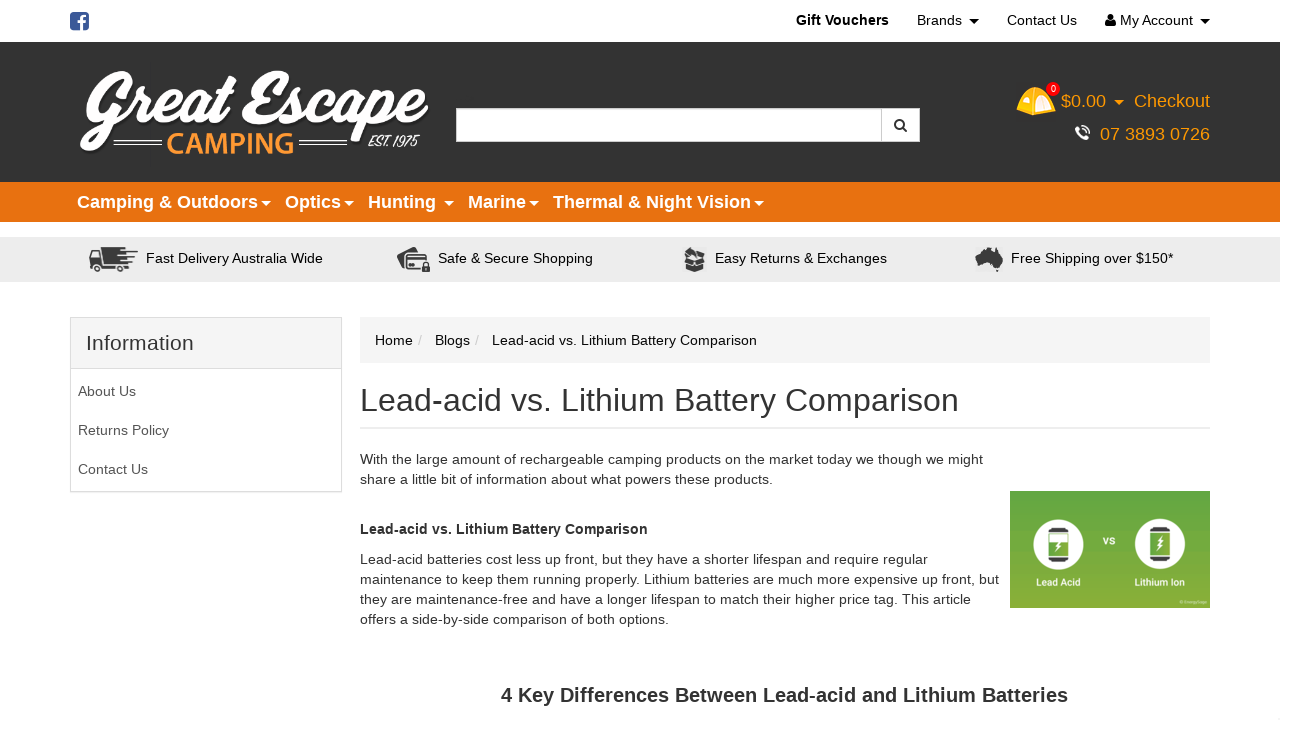

--- FILE ---
content_type: text/html; charset=utf-8
request_url: https://www.greatescapecamping.com.au/blog/blogs/lead-acid-vs.-lithium-battery-comparison/
body_size: 16401
content:
<!DOCTYPE html>
<html lang="en">
<head>
<meta name="msvalidate.01" content="FC4F63E74984672F9CB9116332B0A5B5" />
<meta http-equiv="Content-Type" content="text/html; charset=utf-8"/>
<meta name="keywords" content="Blogs Lead-acid vs. Lithium Battery Comparison"/>
<meta name="description" content="Lead-acid vs. Lithium Battery Comparison - Blogs Lead-acid vs. Lithium Battery Comparison - With the large amount of rechargeable camping products on the market today we though we might share a little bit of information about what powers these products.

"/>
<meta name="viewport" content="width=device-width, initial-scale=1.0, user-scalable=0"/>
<meta property="og:image" content="/assets/webshop/cms/62/762.png?1579048344"/>
<meta property="og:title" content="Blogs Lead-acid vs. Lithium Battery Comparison"/>
<meta property="og:site_name" content="Great Escape Camping"/>
<meta property="og:type" content="website"/>
<meta property="og:url" content="https://www.greatescapecamping.com.au/blog/blogs/lead-acid-vs.-lithium-battery-comparison/"/>
<meta property="og:description" content="Lead-acid vs. Lithium Battery Comparison - Blogs Lead-acid vs. Lithium Battery Comparison - With the large amount of rechargeable camping products on the market today we though we might share a little bit of information about what powers these products.

"/>

<title>Blogs Lead-acid vs. Lithium Battery Comparison</title>
<link rel="canonical" href="https://www.greatescapecamping.com.au/blog/blogs/lead-acid-vs.-lithium-battery-comparison/"/>
<link rel="shortcut icon" href="https://www.greatescapecamping.com.au/assets/favicon_logo.png"/>
<link class="theme-selector" rel="stylesheet" type="text/css" href="/assets/themes/megantic-v1/css/app.css?1768970725" media="all"/>
<link rel="stylesheet" type="text/css" href="/assets/themes/megantic-v1/css/style.css?1768970725" media="all"/>
<link rel="stylesheet" type="text/css" href="https://maxcdn.bootstrapcdn.com/font-awesome/4.4.0/css/font-awesome.min.css" media="all"/>
<link rel="stylesheet" type="text/css" href="https://cdn.neto.com.au/assets/neto-cdn/jquery_ui/1.11.1/css/custom-theme/jquery-ui-1.8.18.custom.css" media="all"/>
<link rel="stylesheet" type="text/css" href="https://cdn.neto.com.au/assets/neto-cdn/fancybox/2.1.5/jquery.fancybox.css" media="all"/>
<!---  <link href='https://fonts.googleapis.com/css?family=Open+Sans:400,700,600,300' rel='stylesheet' type='text/css'> -->
<!--[if lte IE 8]>
	<script type="text/javascript" src="https://cdn.neto.com.au/assets/neto-cdn/html5shiv/3.7.0/html5shiv.js"></script>
	<script type="text/javascript" src="https://cdn.neto.com.au/assets/neto-cdn/respond.js/1.3.0/respond.min.js"></script>
<![endif]-->
<!-- Begin: Script 101 -->
<!-- Google Analytics -->
<script>
(function(i,s,o,g,r,a,m){i['GoogleAnalyticsObject']=r;i[r]=i[r]||function(){
(i[r].q=i[r].q||[]).push(arguments)},i[r].l=1*new Date();a=s.createElement(o),
m=s.getElementsByTagName(o)[0];a.async=1;a.src=g;m.parentNode.insertBefore(a,m)
})(window,document,'script','//www.google-analytics.com/analytics.js','ga');
ga('create', 'UA-79985493-1', 'auto');
</script>
<!-- End Google Analytics -->
<!-- End: Script 101 -->
<!-- Begin: Script 107 -->
<!-- Google Tag Manager -->
<script>(function(w,d,s,l,i){w[l]=w[l]||[];w[l].push({'gtm.start':
new Date().getTime(),event:'gtm.js'});var f=d.getElementsByTagName(s)[0],
j=d.createElement(s),dl=l!='dataLayer'?'&l='+l:'';j.async=true;j.src=
'https://www.googletagmanager.com/gtm.js?id='+i+dl;f.parentNode.insertBefore(j,f);
})(window,document,'script','dataLayer','GTM-5M3D4NG');
</script>
<!-- End Google Tag Manager -->
<!-- End: Script 107 -->
<!-- Begin: Script 109 -->
<script src="https://apis.google.com/js/platform.js?onload=renderBadge" async defer></script>

<script>
  window.renderBadge = function() {
    var ratingBadgeContainer = document.createElement("div");
    document.body.appendChild(ratingBadgeContainer);
    window.gapi.load('ratingbadge', function() {
      window.gapi.ratingbadge.render(ratingBadgeContainer, {"merchant_id": 112392887});
    });
  }
</script>

<!-- End: Script 109 -->
<!-- Begin: Script 113 -->
<script
src="https://www.paypal.com/sdk/js?client-id=AUsPCQKxCenBqXh7wJK2yEl7A4arCSMnb2ZF1GT54-hWGiuL2w6JGbdM318ftbdUNDZt6dPysrGPrIN_&currency=AUD&components=messages"
data-namespace="PayPalSDK">
</script>
<!-- End: Script 113 -->

</head>
<body id="n_content" class="n_megantic-v1">
<script async type="text/javascript" src="https://data.stats.tools/js/data.js"></script>
<div class="topbar--Wrap hidden-xs">
	<div class="container">
		<div class="row">
			<div class="col-sm-4">
				<ul class="nav navbar-nav social">
					<li><a href="https://www.facebook.com/GreatEscapeCamping" target="_blank"><i class="fa fa-facebook-square text-facebook"></i></a></li>
					</ul>
			</div>
			<div class="col-sm-8">
				
				<ul class="nav navbar-nav pull-right">
					
									
					
								<li><a href="https://www.greatescapecamping.com.au/gift-vouchers/"><strong>Gift Vouchers</strong></a></li>
									
			
								
					<li class="dropdown dropdown-hover">
									<a href="javascript:void(0)" class="dropdown-toggle cta-link">Brands <span class="caret"></span></a>
									<ul class="dropdown-menu dropdown-menu-right"><li class=""> <a href="https://www.greatescapecamping.com.au/brand/360-degrees/" >360 Degrees </a>
									</li><li class=""> <a href="https://www.greatescapecamping.com.au/brand/4x4-equip/" >4x4 Equip </a>
									</li><li class=""> <a href="https://www.greatescapecamping.com.au/brand/n-a/" ><N/A> </a>
									</li><li class=""> <a href="https://www.greatescapecamping.com.au/brand/abu-garcia/" >Abu Garcia </a>
									</li><li class=""> <a href="https://www.greatescapecamping.com.au/brand/accusharp/" >AccuSharp </a>
									</li><li class=""> <a href="https://www.greatescapecamping.com.au/brand/allen/" >Allen </a>
									</li><li class=""> <a href="https://www.greatescapecamping.com.au/brand/alvey/" >ALVEY </a>
									</li><li class=""> <a href="https://www.greatescapecamping.com.au/brand/aos/" >AOS </a>
									</li><li class=""> <a href="https://www.greatescapecamping.com.au/brand/aquatabs/" >Aquatabs </a>
									</li><li class=""> <a href="https://www.greatescapecamping.com.au/brand/armytek/" >Armytek </a>
									</li><li class=""> <a href="https://www.greatescapecamping.com.au/brand/autoed/" >Autoed </a>
									</li><li class=""> <a href="https://www.greatescapecamping.com.au/brand/back-country-cuisine-freeze-dri-meals/" >Back Country Cuisine Freeze Dri Meals </a>
									</li><li class=""> <a href="https://www.greatescapecamping.com.au/brand/barebones/" >Barebones </a>
									</li><li class=""> <a href="https://www.greatescapecamping.com.au/brand/bench-mark/" >Bench Mark </a>
									</li><li class=""> <a href="https://www.greatescapecamping.com.au/brand/berkley/" >Berkley </a>
									</li><li class=""> <a href="https://www.greatescapecamping.com.au/brand/biomagic/" >BioMagic </a>
									</li><li class=""> <a href="https://www.greatescapecamping.com.au/brand/black-diamond/" >Black Diamond </a>
									</li><li class=""> <a href="https://www.greatescapecamping.com.au/brand/blackwolf/" >Blackwolf </a>
									</li><li class=""> <a href="https://www.greatescapecamping.com.au/brand/bog/" >Bog </a>
									</li><li class=""> <a href="https://www.greatescapecamping.com.au/brand/boom/" >Boom </a>
									</li><li class=""> <a href="https://www.greatescapecamping.com.au/brand/bromic/" >Bromic </a>
									</li><li class=""> <a href="https://www.greatescapecamping.com.au/brand/bubba/" >Bubba </a>
									</li><li class=""> <a href="https://www.greatescapecamping.com.au/brand/buck/" >Buck </a>
									</li><li class=""> <a href="https://www.greatescapecamping.com.au/brand/burke-wills/" >Burke & Wills </a>
									</li><li class=""> <a href="https://www.greatescapecamping.com.au/brand/bushmans/" >Bushmans </a>
									</li><li class=""> <a href="https://www.greatescapecamping.com.au/brand/bushnell/" >Bushnell </a>
									</li><li class=""> <a href="https://www.greatescapecamping.com.au/brand/camelbak/" >CamelBak </a>
									</li><li class=""> <a href="https://www.greatescapecamping.com.au/brand/camp-easy/" >Camp Easy </a>
									</li><li class=""> <a href="https://www.greatescapecamping.com.au/brand/campboss/" >CampBoss </a>
									</li><li class=""> <a href="https://www.greatescapecamping.com.au/brand/campfire/" >Campfire </a>
									</li><li class=""> <a href="https://www.greatescapecamping.com.au/brand/camping-gaz/" >Camping Gaz </a>
									</li><li class=""> <a href="https://www.greatescapecamping.com.au/brand/caribee/" >Caribee </a>
									</li><li class=""> <a href="https://www.greatescapecamping.com.au/brand/charmate/" >Charmate </a>
									</li><li class=""> <a href="https://www.greatescapecamping.com.au/brand/clingtape/" >Clingtape </a>
									</li><li class=""> <a href="https://www.greatescapecamping.com.au/brand/coast-to-coast/" >Coast to Coast </a>
									</li><li class=""> <a href="https://www.greatescapecamping.com.au/brand/coghlans/" >Coghlans </a>
									</li><li class=""> <a href="https://www.greatescapecamping.com.au/brand/coi-leisure/" >COI Leisure </a>
									</li><li class=""> <a href="https://www.greatescapecamping.com.au/brand/coleman" >Coleman </a>
									</li><li class=""> <a href="https://www.greatescapecamping.com.au/brand/companion/" >Companion </a>
									</li><li class=""> <a href="https://www.greatescapecamping.com.au/brand/companion-primus/" >Companion Primus  </a>
									</li><li class=""> <a href="https://www.greatescapecamping.com.au/brand/conotech/" >Conotech </a>
									</li><li class=""> <a href="https://www.greatescapecamping.com.au/brand/crazy-creek/" >Crazy Creek </a>
									</li><li class=""> <a href="https://www.greatescapecamping.com.au/brand/crispi/" >Crispi </a>
									</li><li class=""> <a href="https://www.greatescapecamping.com.au/brand/crochead/" >Crochead </a>
									</li><li class=""> <a href="https://www.greatescapecamping.com.au/brand/darche/" >Darche </a>
									</li><li class=""> <a href="https://www.greatescapecamping.com.au/brand/disc-o-bed/" >Disc-O-Bed </a>
									</li><li class=""> <a href="https://www.greatescapecamping.com.au/brand/dogbox/" >Dogbox </a>
									</li><li class=""> <a href="https://www.greatescapecamping.com.au/brand/dometic/" >Dometic </a>
									</li><li class=""> <a href="https://www.greatescapecamping.com.au/brand/downunder-ice-boxes/" >Downunder Ice Boxes </a>
									</li><li class=""> <a href="https://www.greatescapecamping.com.au/brand/duracell/" >Duracell </a>
									</li><li class=""> <a href="https://www.greatescapecamping.com.au/brand/eagle-creek/" >Eagle Creek </a>
									</li><li class=""> <a href="https://www.greatescapecamping.com.au/brand/easyoven/" >EasyOven </a>
									</li><li class=""> <a href="https://www.greatescapecamping.com.au/brand/elemental/" >Elemental </a>
									</li><li class=""> <a href="https://www.greatescapecamping.com.au/brand/elemental-gma/" >Elemental GMA </a>
									</li><li class=""> <a href="https://www.greatescapecamping.com.au/brand/elgas/" >Elgas </a>
									</li><li class=""> <a href="https://www.greatescapecamping.com.au/brand/elk-ridge/" >Elk Ridge </a>
									</li><li class=""> <a href="https://www.greatescapecamping.com.au/brand/engel/" >Engel </a>
									</li><li class=""> <a href="https://www.greatescapecamping.com.au/brand/everclear/" >EVERCLEAR </a>
									</li><li class=""> <a href="https://www.greatescapecamping.com.au/brand/explore-planet-earth/" >Explore Planet Earth </a>
									</li><li class=""> <a href="https://www.greatescapecamping.com.au/brand/ezesharp/" >EZESharp </a>
									</li><li class=""> <a href="https://www.greatescapecamping.com.au/brand/ezy-crabbin/" >Ezy Crabbin </a>
									</li><li class=""> <a href="https://www.greatescapecamping.com.au/brand/fasty/" >Fasty </a>
									</li><li class=""> <a href="https://www.greatescapecamping.com.au/brand/fiskars/" >Fiskars </a>
									</li><li class=""> <a href="https://www.greatescapecamping.com.au/brand/flir/" >FLIR </a>
									</li><li class=""> <a href="https://www.greatescapecamping.com.au/brand/freedom/" >Freedom </a>
									</li><li class=""> <a href="https://www.greatescapecamping.com.au/brand/gasmate/" >Gasmate </a>
									</li><li class=""> <a href="https://www.greatescapecamping.com.au/brand/gerber/" >Gerber </a>
									</li><li class=""> <a href="https://www.greatescapecamping.com.au/brand/granger/" >Granger </a>
									</li><li class=""> <a href="https://www.greatescapecamping.com.au/brand/greenleaf/" >GreenLeaf </a>
									</li><li class=""> <a href="https://www.greatescapecamping.com.au/brand/guide/" >Guide </a>
									</li><li class=""> <a href="https://www.greatescapecamping.com.au/brand/guide-sensmart/" >Guide Sensmart </a>
									</li><li class=""> <a href="https://www.greatescapecamping.com.au/brand/hark/" >HARK </a>
									</li><li class=""> <a href="https://www.greatescapecamping.com.au/brand/hema/" >HEMA </a>
									</li><li class=""> <a href="https://www.greatescapecamping.com.au/brand/hikmicro/" >HIKMICRO </a>
									</li><li class=""> <a href="https://www.greatescapecamping.com.au/brand/huntech/" >Huntech </a>
									</li><li class=""> <a href="https://www.greatescapecamping.com.au/brand/hunters-element/" >Hunters Element </a>
									</li><li class=""> <a href="https://www.greatescapecamping.com.au/brand/infiray/" >InfiRay </a>
									</li><li class=""> <a href="https://www.greatescapecamping.com.au/brand/innercore/" >Innercore </a>
									</li><li class=""> <a href="https://www.greatescapecamping.com.au/brand/jarvis-walker/" >Jarvis Walker </a>
									</li><li class=""> <a href="https://www.greatescapecamping.com.au/brand/jetboil/" >Jetboil </a>
									</li><li class=""> <a href="https://www.greatescapecamping.com.au/brand/jolly-swags/" >Jolly Swags </a>
									</li><li class=""> <a href="https://www.greatescapecamping.com.au/brand/joolca/" >Joolca </a>
									</li><li class=""> <a href="https://www.greatescapecamping.com.au/brand/joseph-lyddy/" >Joseph Lyddy </a>
									</li><li class=""> <a href="https://www.greatescapecamping.com.au/brand/ka-bar/" >KA-BAR </a>
									</li><li class=""> <a href="https://www.greatescapecamping.com.au/brand/kamp-rite/" >Kamp-Rite </a>
									</li><li class=""> <a href="https://www.greatescapecamping.com.au/brand/kershaw/" >Kershaw </a>
									</li><li class=""> <a href="https://www.greatescapecamping.com.au/brand/kings/" >Kings </a>
									</li><li class=""> <a href="https://www.greatescapecamping.com.au/brand/knog/" >Knog </a>
									</li><li class=""> <a href="https://www.greatescapecamping.com.au/brand/kookaburra/" >Kookaburra </a>
									</li><li class=""> <a href="https://www.greatescapecamping.com.au/brand/kovea/" >Kovea </a>
									</li><li class=""> <a href="https://www.greatescapecamping.com.au/brand/leatherman/" >Leatherman </a>
									</li><li class=""> <a href="https://www.greatescapecamping.com.au/brand/led-lenser/" >LED Lenser </a>
									</li><li class=""> <a href="https://www.greatescapecamping.com.au/brand/leder/" >Leder </a>
									</li><li class=""> <a href="https://www.greatescapecamping.com.au/brand/leupold/" >Leupold </a>
									</li><li class=""> <a href="https://www.greatescapecamping.com.au/brand/lifesaver/" >Lifesaver </a>
									</li><li class=""> <a href="https://www.greatescapecamping.com.au/brand/light-my-fire/" >Light My Fire </a>
									</li><li class=""> <a href="https://www.greatescapecamping.com.au/brand/longburn/" >Longburn </a>
									</li><li class=""> <a href="https://www.greatescapecamping.com.au/brand/lowa/" >Lowa </a>
									</li><li class=""> <a href="https://www.greatescapecamping.com.au/brand/luci/" >Luci </a>
									</li><li class=""> <a href="https://www.greatescapecamping.com.au/brand/mako/" >Mako </a>
									</li><li class=""> <a href="https://www.greatescapecamping.com.au/brand/mammoth/" >Mammoth </a>
									</li><li class=""> <a href="https://www.greatescapecamping.com.au/brand/marksman/" >Marksman </a>
									</li><li class=""> <a href="https://www.greatescapecamping.com.au/brand/marmot/" >Marmot </a>
									</li><li class=""> <a href="https://www.greatescapecamping.com.au/brand/maxtrax/" >Maxtrax </a>
									</li><li class=""> <a href="https://www.greatescapecamping.com.au/brand/mpowerd/" >MPOWERD </a>
									</li><li class=""> <a href="https://www.greatescapecamping.com.au/brand/msr/" >MSR </a>
									</li><li class=""> <a href="https://www.greatescapecamping.com.au/brand/mtech/" >MTech </a>
									</li><li class=""> <a href="https://www.greatescapecamping.com.au/brand/muela/" >Muela </a>
									</li><li class=""> <a href="https://www.greatescapecamping.com.au/brand/mystical-fire/" >Mystical Fire </a>
									</li><li class=""> <a href="https://www.greatescapecamping.com.au/brand/national-luna/" >National Luna </a>
									</li><li class=""> <a href="https://www.greatescapecamping.com.au/brand/newport/" >Newport </a>
									</li><li class=""> <a href="https://www.greatescapecamping.com.au/brand/night-tech/" >Night Tech </a>
									</li><li class=""> <a href="https://www.greatescapecamping.com.au/brand/nikwax/" >Nikwax </a>
									</li><li class=""> <a href="https://www.greatescapecamping.com.au/brand/nite-ize/" >Nite Ize </a>
									</li><li class=""> <a href="https://www.greatescapecamping.com.au/brand/nocpix/" >Nocpix </a>
									</li><li class=""> <a href="https://www.greatescapecamping.com.au/brand/old-timer/" >Old Timer </a>
									</li><li class=""> <a href="https://www.greatescapecamping.com.au/brand/olight/" >Olight </a>
									</li><li class=""> <a href="https://www.greatescapecamping.com.au/brand/origin/" >ORIGIN </a>
									</li><li class=""> <a href="https://www.greatescapecamping.com.au/brand/outdoor-connection/" >Outdoor Connection </a>
									</li><li class=""> <a href="https://www.greatescapecamping.com.au/brand/owl-nv/" >OWL-NV </a>
									</li><li class=""> <a href="https://www.greatescapecamping.com.au/brand/owner-hooks/" >Owner Hooks </a>
									</li><li class=""> <a href="https://www.greatescapecamping.com.au/brand/ozpig/" >Ozpig </a>
									</li><li class=""> <a href="https://www.greatescapecamping.com.au/brand/oztent/" >OZTENT </a>
									</li><li class=""> <a href="https://www.greatescapecamping.com.au/brand/oztrail" >OZtrail </a>
									</li><li class=""> <a href="https://www.greatescapecamping.com.au/brand/paany/" >Paany </a>
									</li><li class=""> <a href="https://www.greatescapecamping.com.au/brand/pacific-rim/" >Pacific Rim </a>
									</li><li class=""> <a href="https://www.greatescapecamping.com.au/brand/pelican/" >Pelican </a>
									</li><li class=""> <a href="https://www.greatescapecamping.com.au/brand/penn/" >Penn </a>
									</li><li class=""> <a href="https://www.greatescapecamping.com.au/brand/people-in-plastic/" >People in Plastic </a>
									</li><li class=""> <a href="https://www.greatescapecamping.com.au/brand/petzl/" >Petzl </a>
									</li><li class=""> <a href="https://www.greatescapecamping.com.au/brand/pflueger/" >Pflueger </a>
									</li><li class=""> <a href="https://www.greatescapecamping.com.au/brand/piper/" >Piper </a>
									</li><li class=""> <a href="https://www.greatescapecamping.com.au/brand/platypus/" >Platypus </a>
									</li><li class=""> <a href="https://www.greatescapecamping.com.au/brand/poles-apart/" >Poles Apart </a>
									</li><li class=""> <a href="https://www.greatescapecamping.com.au/brand/" >Pop Up </a>
									</li><li class=""> <a href="https://www.greatescapecamping.com.au/brand/popup/" >Popup </a>
									</li><li class=""> <a href="https://www.greatescapecamping.com.au/brand/powa-beam/" >Powa Beam </a>
									</li><li class=""> <a href="https://www.greatescapecamping.com.au/brand/powertraveller/" >Powertraveller </a>
									</li><li class=""> <a href="https://www.greatescapecamping.com.au/brand/primos/" >Primos </a>
									</li><li class=""> <a href="https://www.greatescapecamping.com.au/brand/primus/" >Primus </a>
									</li><li class=""> <a href="https://www.greatescapecamping.com.au/brand/pro-tactical/" >Pro-Tactical </a>
									</li><li class=""> <a href="https://www.greatescapecamping.com.au/brand/pulsar/" >Pulsar </a>
									</li><li class=""> <a href="https://www.greatescapecamping.com.au/brand/pure-fishing/" >Pure Fishing </a>
									</li><li class=""> <a href="https://www.greatescapecamping.com.au/brand/quest/" >Quest </a>
									</li><li class=""> <a href="https://www.greatescapecamping.com.au/brand/rhino/" >Rhino </a>
									</li><li class=""> <a href="https://www.greatescapecamping.com.au/brand/ridge/" >RIDGE </a>
									</li><li class=""> <a href="https://www.greatescapecamping.com.au/brand/ridgeline/" >Ridgeline </a>
									</li><li class=""> <a href="https://www.greatescapecamping.com.au/brand/road-chef/" >Road Chef </a>
									</li><li class=""> <a href="https://www.greatescapecamping.com.au/brand/roman/" >ROMAN </a>
									</li><li class=""> <a href="https://www.greatescapecamping.com.au/brand/roylin/" >ROYLIN </a>
									</li><li class=""> <a href="https://www.greatescapecamping.com.au/brand/rpm/" >RPM </a>
									</li><li class=""> <a href="https://www.greatescapecamping.com.au/brand/saint-marine/" >Saint Marine </a>
									</li><li class=""> <a href="https://www.greatescapecamping.com.au/brand/schrade/" >Schrade </a>
									</li><li class=""> <a href="https://www.greatescapecamping.com.au/brand/sea-to-summit/" >Sea To Summit </a>
									</li><li class=""> <a href="https://www.greatescapecamping.com.au/brand/sevylor/" >Sevylor </a>
									</li><li class=""> <a href="https://www.greatescapecamping.com.au/brand/shakespeare/" >Shakespeare </a>
									</li><li class=""> <a href="https://www.greatescapecamping.com.au/brand/shinobi/" >Shinobi </a>
									</li><li class=""> <a href="https://www.greatescapecamping.com.au/brand/shoo-away/" >Shoo Away </a>
									</li><li class=""> <a href="https://www.greatescapecamping.com.au/brand/sicut/" >Sicut </a>
									</li><li class=""> <a href="https://www.greatescapecamping.com.au/brand/silva/" >Silva </a>
									</li><li class=""> <a href="https://www.greatescapecamping.com.au/brand/sionyx/" >Sionyx </a>
									</li><li class=""> <a href="https://www.greatescapecamping.com.au/brand/smartrest/" >SmartRest </a>
									</li><li class=""> <a href="https://www.greatescapecamping.com.au/brand/smith-wesson/" >Smith & Wesson </a>
									</li><li class=""> <a href="https://www.greatescapecamping.com.au/brand/smith-wesson/~-1252" >Smith&Wesson </a>
									</li><li class=""> <a href="https://www.greatescapecamping.com.au/brand/smokin-hot/" >Smokin Hot </a>
									</li><li class=""> <a href="https://www.greatescapecamping.com.au/brand/speal/" >Speal </a>
									</li><li class=""> <a href="https://www.greatescapecamping.com.au/brand/spiderwire/" >Spiderwire </a>
									</li><li class=""> <a href="https://www.greatescapecamping.com.au/brand/spika/" >Spika </a>
									</li><li class=""> <a href="https://www.greatescapecamping.com.au/brand/steripen/" >SteriPEN </a>
									</li><li class=""> <a href="https://www.greatescapecamping.com.au/brand/stimex/" >Stimex </a>
									</li><li class=""> <a href="https://www.greatescapecamping.com.au/brand/sunbeam/" >Sunbeam </a>
									</li><li class=""> <a href="https://www.greatescapecamping.com.au/brand/supa-peg/" >Supa-Peg </a>
									</li><li class=""> <a href="https://www.greatescapecamping.com.au/brand/superleds/" >Superleds </a>
									</li><li class=""> <a href="https://www.greatescapecamping.com.au/brand/supex/" >Supex </a>
									</li><li class=""> <a href="https://www.greatescapecamping.com.au/brand/tassie-tiger/" >Tassie Tiger </a>
									</li><li class=""> <a href="https://www.greatescapecamping.com.au/brand/tear-aid/" >Tear-Aid </a>
									</li><li class=""> <a href="https://www.greatescapecamping.com.au/brand/test/" >TEST </a>
									</li><li class=""> <a href="https://www.greatescapecamping.com.au/brand/the-outdoor-gourmet-company/" >The Outdoor Gourmet Company </a>
									</li><li class=""> <a href="https://www.greatescapecamping.com.au/brand/the-outdoor-gourmet-company-ogc/" >The Outdoor Gourmet Company (OGC) </a>
									</li><li class=""> <a href="https://www.greatescapecamping.com.au/brand/thermarest/" >Thermarest </a>
									</li><li class=""> <a href="https://www.greatescapecamping.com.au/brand/thermos/" >Thermos </a>
									</li><li class=""> <a href="https://www.greatescapecamping.com.au/brand/thermtec/" >Thermtec </a>
									</li><li class=""> <a href="https://www.greatescapecamping.com.au/brand/thetford/" >Thetford </a>
									</li><li class=""> <a href="https://www.greatescapecamping.com.au/brand/trangia/" >Trangia </a>
									</li><li class=""> <a href="https://www.greatescapecamping.com.au/brand/travel-chef/" >Travel Chef </a>
									</li><li class=""> <a href="https://www.greatescapecamping.com.au/brand/ugly-stik/" >Ugly Stik </a>
									</li><li class=""> <a href="https://www.greatescapecamping.com.au/brand/van-diemen/" >Van Diemen </a>
									</li><li class=""> <a href="https://www.greatescapecamping.com.au/brand/venture-eyeware/" >Venture Eyeware </a>
									</li><li class=""> <a href="https://www.greatescapecamping.com.au/brand/vestergaard/" >Vestergaard </a>
									</li><li class=""> <a href="https://www.greatescapecamping.com.au/brand/victory/" >Victory </a>
									</li><li class=""> <a href="https://www.greatescapecamping.com.au/brand/vigilante/" >Vigilante </a>
									</li><li class=""> <a href="https://www.greatescapecamping.com.au/brand/vortex/" >Vortex </a>
									</li><li class=""> <a href="https://www.greatescapecamping.com.au/brand/waeco/" >Waeco </a>
									</li><li class=""> <a href="https://www.greatescapecamping.com.au/brand/walex/" >Walex </a>
									</li><li class=""> <a href="https://www.greatescapecamping.com.au/brand/watersnake/" >Watersnake </a>
									</li><li class=""> <a href="https://www.greatescapecamping.com.au/brand/wheeler/" >Wheeler </a>
									</li><li class=""> <a href="https://www.greatescapecamping.com.au/brand/wild-antler/" >Wild Antler </a>
									</li><li class=""> <a href="https://www.greatescapecamping.com.au/brand/wildtrack/" >Wildtrack </a>
									</li><li class=""> <a href="https://www.greatescapecamping.com.au/brand/wildtrak/" >Wildtrak </a>
									</li><li class=""> <a href="https://www.greatescapecamping.com.au/brand/winchester/" >Winchester </a>
									</li><li class=""> <a href="https://www.greatescapecamping.com.au/brand/xlite-select/" >XLite Select </a>
									</li><li class=""> <a href="https://www.greatescapecamping.com.au/brand/zebra/" >Zebra </a>
									</li><li class=""> <a href="https://www.greatescapecamping.com.au/brand/zeiss/" >Zeiss </a>
									</li><li class=""> <a href="https://www.greatescapecamping.com.au/brand/zen/" >ZEN </a>
									</li></ul>
							</li>
					<li class=""> <a href="/form/contact-us/" >Contact Us </a>
									</li>
					<li class="lv1-li dropdown dropdown-hover pull-right"> <a href="https://www.greatescapecamping.com.au/_myacct" ><i class="fa fa-user"></i> <span class="visible-lg visible-inline-lg">My Account</span> <span class="caret"></span></a>
						<ul class="dropdown-menu pull-right">
							<li><a href="https://www.greatescapecamping.com.au/_myacct">Account Home</a></li>
							<li><a href="https://www.greatescapecamping.com.au/_myacct#orders">Orders</a></li>
							<li><a href="https://www.greatescapecamping.com.au/_myacct#quotes">Quotes</a></li>
							<li><a href="https://www.greatescapecamping.com.au/_myacct/payrec">Pay Invoices</a></li>
							<li><a href="https://www.greatescapecamping.com.au/_myacct/favourites">Favourites</a></li>
							<li><a href="https://www.greatescapecamping.com.au/_myacct/wishlist">Wishlists</a></li>
							<li><a href="https://www.greatescapecamping.com.au/_myacct/warranty">Resolution Centre</a></li>
							<li><a href="https://www.greatescapecamping.com.au/_myacct/edit_account">Edit My Details</a></li>
							<li><a href="https://www.greatescapecamping.com.au/_myacct/edit_address">Edit My Address Book</a></li>
							<li class="divider"></li>
							<span nloader-content-id="r9lnKdHhdr6g2UgUM-q3lkeHxtnyKNej4swgRfnDWl44aRuy77rwMz-AvD2G3RY79UGsf-03B6tEwCHzjdbuxA" nloader-content="[base64]" nloader-data="54zsWr73UIYRYTSznAeoV2RO-4ga8krLQEM9nmo_djc"></span></ul>
					</li>
				</ul>
			</div>
		</div>
	</div>
</div>
<div class="wrapper-header">
	<div class="container">
		<div class="row">
			<div class="col-xs-12 col-sm-4 wrapper-logo">
				<a href="https://www.greatescapecamping.com.au" title="Great Escape Camping">
					<img class="logo" src="/assets/website_logo.png" alt="Great Escape Camping"/>
				</a>
			</div>
			<div class="hidden-xs col-sm-5">
				<div class="header-search">
					<!--<span style="font-size: 16px; color: #fff; text-align: center;">124 Glenora St Wynnum QLD 4178 </span> --> --><br>
					<form name="productsearch" method="get" action="/">
						<input type="hidden" name="rf" value="kw"/>
						<div class="input-group">
							<input class="form-control ajax_search" value="" id="name_search" autocomplete="off" name="kw" type="text"/>
							<span class="input-group-btn">
								<button type="submit" value="Search" class="btn btn-default"><i class="fa fa-search"></i></button>
							</span>
						</div>
					</form>
				</div>
			</div>
			<div class="hidden-xs col-sm-3">
				<div id="header-cart" class="pull-right">
					<a href="#" class="dropdown-toggle" data-toggle="dropdown" id="cartcontentsheader">
						<img alt="Cart" src="/assets/webshop/tent.png"/ > 
						<!-- <i class="fa fa-shopping-cart"></i> -->
						<span class="cart-count" rel="a2c_item_count">0</span>
						<span rel="a2c_sub_total">0.00</span>
						<span class="caret"></span>
					</a>
					<ul class="dropdown-menu">
						<li class="box" id="neto-dropdown">
							<div class="body padding" id="cartcontents"></div>
							<div class="footer"></div>
						</li>
					</ul>
					<a class="cta-link" href="https://www.greatescapecamping.com.au/_mycart?tkn=payment&ts=1769011636576859">Checkout</a> <br />
				<div class="header-phone" style="text-align: right;"><a href="tel:+ 07 3893 0726" onclick="ga('send', 'event', 'Button', 'Click', 'Phonenumber');"><img src="/assets/webshop/phone.png" alt="phone" width="20" height="20"/>&nbsp; 07 3893 0726</a></div>
				</div>
			</div>
		</div>
	</div>
</div>
<!--aa-->
<div class="bottom-bar--Wrap" data-spy="affix" data-offset-top="175">
	<div class="container">
		<div class="row">
			<div class="col-xs-12">
				<ul class="navigation-list list-inline visible-xs nMobileNav">
					<li><a href="#" class="nToggleMenu" data-target=".navbar-responsive-collapse"><span class="icon"><i class="fa fa-bars"></i></span></a></li>
					<li><a href="#" class="nToggleMenu" data-target=".navbar-responsive-collapse"><span class="icon"><i class="fa fa-search"></i></span></a></li>
					<li><a href="https://www.greatescapecamping.com.au/_mycart?tkn=cart&ts=1769011636977858"><span class="icon"><i class="fa fa-shopping-cart"></i></span><span class="cart-count" rel="a2c_item_count">0</span></a></li>
					<li><a href="/_myacct/"><span class="icon"><i class="fa fa-user"></i></span></a></li>
				</ul>
				<div class="navbar-collapse collapse navbar-responsive-collapse">
					<form class="visible-xs" name="productsearch" method="get" action="/">
						<input type="hidden" name="rf" value="kw"/>
						<div class="input-group">
							<input class="form-control ajax_search" value="" id="name_search2" autocomplete="off" name="kw" type="text"/>
							<span class="input-group-btn">
								<button type="submit" value="Search" class="btn btn-default"><i class="fa fa-search"></i></button>
							</span>
						</div>
					</form>
					<style>
    						        .ul-spaced{
    						            display:flex;
    						            gap:65px;
    						            justify-content:center;
    						        }
    						    </style>
    							<ul id="desktop-menu" class="nav navbar-nav hidden-xs ul-spaced"><li class="dropdown dropdown-hover">
    								<a style='font-size:large; font-weight:bold;' href="/camping-outdoors/">Camping & Outdoors<i class="caret"></i></a>
    								<ul class="dropdown-menu">
    										<li class="">
    								<a href="/camping-outdoors/camp-bedding/">Camp Bedding</a>
    								
    							</li><li class="">
    								<a href="/camping-outdoors/camp-essentials/">Camp Essentials</a>
    								
    							</li><li class="">
    								<a href="/camping-outdoors/camp-kitchen/">Camp Kitchen</a>
    								
    							</li><li class="">
    								<a href="/camping-outdoors/caravan/">Caravan</a>
    								
    							</li><li class="">
    								<a href="/camping-outdoors/coolers/">Coolers</a>
    								
    							</li><li class="">
    								<a href="/camping-outdoors/camp-furniture/">Camp Furniture</a>
    								
    							</li><li class="">
    								<a href="/camping-outdoors/lighting/">Lighting</a>
    								
    							</li><li class="">
    								<a href="/camping-outdoors/tents-and-shelters/">Tents and Shelters</a>
    								
    							</li>
    									</ul>
    							</li><li class="dropdown dropdown-hover">
    								<a style='font-size:large; font-weight:bold;' href="/optics-and-scopes/">Optics<i class="caret"></i></a>
    								<ul class="dropdown-menu">
    										<li class="">
    								<a href="/optics-and-scopes/binoculars/">Binoculars</a>
    								
    							</li><li class="">
    								<a href="/optics-and-scopes/harness-and-accessories/">Harness and Accessories</a>
    								
    							</li><li class="">
    								<a href="/optics-and-scopes/range-finders/">Range Finders</a>
    								
    							</li><li class="">
    								<a href="/optics-and-scopes/red-dot-scopes/">Red Dot Scopes</a>
    								
    							</li><li class="">
    								<a href="/optics-and-scopes/scopes/">Scopes</a>
    								
    							</li><li class="">
    								<a href="/optics-and-scopes/rings-bases-mounts/">Rings And Mounts</a>
    								
    							</li><li class="">
    								<a href="/optics-and-scopes/spotting-scopes/">Spotting Scopes</a>
    								
    							</li>
    									</ul>
    							</li><li class="dropdown dropdown-hover">
    								<a style='font-size:large; font-weight:bold;' href="/hunting/">Hunting <i class="caret"></i></a>
    								<ul class="dropdown-menu">
    										<li class="">
    								<a href="/hunting/accessories/">Accessories</a>
    								
    							</li><li class="">
    								<a href="/hunting/apparel/">Apparel</a>
    								
    							</li><li class="">
    								<a href="/hunting/boots/">Boots</a>
    								
    							</li><li class="">
    								<a href="/hunting/hunting-packs/">Hunting Packs</a>
    								
    							</li>
    									</ul>
    							</li><li class="dropdown dropdown-hover">
    								<a style='font-size:large; font-weight:bold;' href="/marine/">Marine<i class="caret"></i></a>
    								<ul class="dropdown-menu">
    										<li class="">
    								<a href="/marine/electric-motors/">Electric Motors</a>
    								
    							</li><li class="">
    								<a href="/marine/electric-motor-parts-accessories/">Electric Motor Parts & Accessories </a>
    								
    							</li>
    									</ul>
    							</li><li class="dropdown dropdown-hover">
    								<a style='font-size:large; font-weight:bold;' href="/thermal-night-vision/">Thermal & Night Vision<i class="caret"></i></a>
    								<ul class="dropdown-menu">
    										<li class="">
    								<a href="/thermal-night-vision/thermals/">Thermals </a>
    								
    							</li><li class="">
    								<a href="/thermal-and-night-vision/night-vision/">Night Vision</a>
    								
    							</li>
    									</ul>
    							</li></ul>
					<!--Mobile Menu	-->
					<ul id="mobile-menu" class="nav navbar-nav visible-xs" role="navigation">
					    <li class="nav-item dropdown"> <a aria-expanded="false" data-toggle="collapse" data-parent="#mob-menu" href="#mob-menu-0" class="collapsed">Camping & Outdoors <i class="fa fa-plus"></i></a>
                                  <ul id="mob-menu-0" class="panel-collapse collapse collapse-menu">
                                      <li><a href="/camping-outdoors/">View All Camping & Outdoors</a></li>
                                      <li class="nav-item "> <a aria-expanded="false" href="/camping-outdoors/camp-bedding/">Camp Bedding </a>
                                  </li><li class="nav-item "> <a aria-expanded="false" href="/camping-outdoors/camp-essentials/">Camp Essentials </a>
                                  </li><li class="nav-item "> <a aria-expanded="false" href="/camping-outdoors/camp-kitchen/">Camp Kitchen </a>
                                  </li><li class="nav-item "> <a aria-expanded="false" href="/camping-outdoors/caravan/">Caravan </a>
                                  </li><li class="nav-item "> <a aria-expanded="false" href="/camping-outdoors/coolers/">Coolers </a>
                                  </li><li class="nav-item "> <a aria-expanded="false" href="/camping-outdoors/camp-furniture/">Camp Furniture </a>
                                  </li><li class="nav-item "> <a aria-expanded="false" href="/camping-outdoors/lighting/">Lighting </a>
                                  </li><li class="nav-item "> <a aria-expanded="false" href="/camping-outdoors/tents-and-shelters/">Tents and Shelters </a>
                                  </li>
                                  </ul>
                                  </li><li class="nav-item dropdown"> <a aria-expanded="false" data-toggle="collapse" data-parent="#mob-menu" href="#mob-menu-1" class="collapsed">Optics <i class="fa fa-plus"></i></a>
                                  <ul id="mob-menu-1" class="panel-collapse collapse collapse-menu">
                                      <li><a href="/optics-and-scopes/">View All Optics</a></li>
                                      <li class="nav-item "> <a aria-expanded="false" href="/optics-and-scopes/binoculars/">Binoculars </a>
                                  </li><li class="nav-item "> <a aria-expanded="false" href="/optics-and-scopes/harness-and-accessories/">Harness and Accessories </a>
                                  </li><li class="nav-item "> <a aria-expanded="false" href="/optics-and-scopes/range-finders/">Range Finders </a>
                                  </li><li class="nav-item "> <a aria-expanded="false" href="/optics-and-scopes/red-dot-scopes/">Red Dot Scopes </a>
                                  </li><li class="nav-item "> <a aria-expanded="false" href="/optics-and-scopes/scopes/">Scopes </a>
                                  </li><li class="nav-item "> <a aria-expanded="false" href="/optics-and-scopes/rings-bases-mounts/">Rings And Mounts </a>
                                  </li><li class="nav-item "> <a aria-expanded="false" href="/optics-and-scopes/spotting-scopes/">Spotting Scopes </a>
                                  </li>
                                  </ul>
                                  </li><li class="nav-item dropdown"> <a aria-expanded="false" data-toggle="collapse" data-parent="#mob-menu" href="#mob-menu-2" class="collapsed">Hunting  <i class="fa fa-plus"></i></a>
                                  <ul id="mob-menu-2" class="panel-collapse collapse collapse-menu">
                                      <li><a href="/hunting/">View All Hunting </a></li>
                                      <li class="nav-item "> <a aria-expanded="false" href="/hunting/accessories/">Accessories </a>
                                  </li><li class="nav-item "> <a aria-expanded="false" href="/hunting/apparel/">Apparel </a>
                                  </li><li class="nav-item "> <a aria-expanded="false" href="/hunting/boots/">Boots </a>
                                  </li><li class="nav-item "> <a aria-expanded="false" href="/hunting/hunting-packs/">Hunting Packs </a>
                                  </li>
                                  </ul>
                                  </li><li class="nav-item dropdown"> <a aria-expanded="false" data-toggle="collapse" data-parent="#mob-menu" href="#mob-menu-3" class="collapsed">Marine <i class="fa fa-plus"></i></a>
                                  <ul id="mob-menu-3" class="panel-collapse collapse collapse-menu">
                                      <li><a href="/marine/">View All Marine</a></li>
                                      <li class="nav-item "> <a aria-expanded="false" href="/marine/electric-motors/">Electric Motors </a>
                                  </li><li class="nav-item "> <a aria-expanded="false" href="/marine/electric-motor-parts-accessories/">Electric Motor Parts & Accessories  </a>
                                  </li>
                                  </ul>
                                  </li><li class="nav-item dropdown"> <a aria-expanded="false" data-toggle="collapse" data-parent="#mob-menu" href="#mob-menu-4" class="collapsed">Thermal & Night Vision <i class="fa fa-plus"></i></a>
                                  <ul id="mob-menu-4" class="panel-collapse collapse collapse-menu">
                                      <li><a href="/thermal-night-vision/">View All Thermal & Night Vision</a></li>
                                      <li class="nav-item "> <a aria-expanded="false" href="/thermal-night-vision/thermals/">Thermals  </a>
                                  </li><li class="nav-item "> <a aria-expanded="false" href="/thermal-and-night-vision/night-vision/">Night Vision </a>
                                  </li>
                                  </ul>
                                  </li>
        				</ul>
        			<!--Mobile Menu	End-->
        			
					<!-- Right hand nav bar menu 
					<ul class="nav navbar-nav right-menus">
					</ul> -->
				</div>
			</div>
		</div>
	</div>
</div>
<div class="usp-bar--Wrap" align="center">
	<div class="container" >
		<div class="row" >
		    <!--
		    <div>
		        <p style='text-align:center ; font-size:200%'><strong>Please allow 2-5 extra working days for delivery during the Black Friday to Christmas period.</strong></p>
		    </div>
		    -->
			<div class="hidden-xs col-sm-3">
				<p><img src="/assets/webshop/fast-ship.png" alt="Fast Shipping" width="49" height="25"/></i>&nbsp; Fast Delivery Australia Wide</p>
			</div>
			<div class="hidden-xs col-sm-3">
			    <p><img src="/assets/webshop/secure-shop.png" alt="Secure Shopping" width="33" height="25"/>&nbsp; Safe & Secure Shopping</p>
			</div>
			<div class="hidden-xs col-sm-3">
				<p><img src="/assets/webshop/easy-return.png" alt="Ëasy Returns & Exchanges" width="25" height="25"/>&nbsp; Easy Returns & Exchanges</p>
			</div>
			<div class="hidden-xs col-sm-3">
				<p><img src="/assets/webshop/aus-owned.png" alt="Australian Owned" width="28" height="25"/>&nbsp; Free Shipping over $150*</p>
			</div>
		</div>
	</div>
</div>
	
<div id="main-content" class="container" role="main">
	<div class="row"><aside class="col-xs-12 col-sm-3" id="left-sidebar">
	<!---->
	<!---->
	<!--		<div class="panel panel-default hidden-xs">-->
	<!--			<div class="panel-heading"><div class="panel-title meg-h3">Categories</div></div>-->
	<!--			<ul class="list-group" role="navigation" aria-label="Category Menu">-->
	<!---->
	<!--				<li class="dropdown dropdown-hover"><a href="https://www.greatescapecamping.com.au/camping-outdoors/" class="list-group-item dropdown-toggle" role="link">Camping & Outdoors</a>-->
	<!--					-->
	<!--						<ul class="dropdown-menu dropdown-menu-horizontal">-->
	<!--							-->
	<!--				<li class="dropdown dropdown-hover">-->
	<!--					<a href="https://www.greatescapecamping.com.au/camping-outdoors/camp-bedding/" role="link">Camp Bedding</a>-->
	<!--					-->
	<!--						<ul class="dropdown-menu dropdown-menu-horizontal">-->
	<!--							-->
	<!--				<li class="lv3-li">-->
	<!--					<a href="https://www.greatescapecamping.com.au/bedding/sleeping-mats/" role="link">Camp Mats</a>-->
	<!--				</li>-->
	<!---->
	<!--				<li class="lv3-li">-->
	<!--					<a href="https://www.greatescapecamping.com.au/camping-outdoors/camp-bedding/camp-stretchers/" role="link">Camp Stretchers</a>-->
	<!--				</li>-->
	<!---->
	<!--				<li class="lv3-li">-->
	<!--					<a href="https://www.greatescapecamping.com.au/bedding/sleeping-bags/" role="link">Sleeping Bags</a>-->
	<!--				</li>-->
	<!---->
	<!--				<li class="lv3-li">-->
	<!--					<a href="https://www.greatescapecamping.com.au/camping-outdoors/camp-bedding/swags/" role="link">Swags </a>-->
	<!--				</li>-->
	<!---->
	<!--						</ul>-->
	<!---->
	<!--				</li>-->
	<!---->
	<!--				<li class="dropdown dropdown-hover">-->
	<!--					<a href="https://www.greatescapecamping.com.au/camping-outdoors/camp-essentials/" role="link">Camp Essentials</a>-->
	<!--					-->
	<!--						<ul class="dropdown-menu dropdown-menu-horizontal">-->
	<!--							-->
	<!--				<li class="lv3-li">-->
	<!--					<a href="https://www.greatescapecamping.com.au/camping-outdoors/camp-essentials/camp-bathroom/" role="link">Camp Bathroom </a>-->
	<!--				</li>-->
	<!---->
	<!--				<li class="lv3-li">-->
	<!--					<a href="https://www.greatescapecamping.com.au/camping-outdoors/camp-essentials/camp-tools-and-equipment/" role="link">Camp Tools and Equipment</a>-->
	<!--				</li>-->
	<!---->
	<!--				<li class="lv3-li">-->
	<!--					<a href="https://www.greatescapecamping.com.au/camping-outdoors/camp-essentials/essentials/" role="link">Essentials</a>-->
	<!--				</li>-->
	<!---->
	<!--				<li class="lv3-li">-->
	<!--					<a href="https://www.greatescapecamping.com.au/travel-gear/hydration-packs/" role="link">Hydration</a>-->
	<!--				</li>-->
	<!---->
	<!--				<li class="lv3-li">-->
	<!--					<a href="https://www.greatescapecamping.com.au/camping-outdoors/camp-essentials/packs-and-bags/" role="link">Packs and Bags</a>-->
	<!--				</li>-->
	<!---->
	<!--						</ul>-->
	<!---->
	<!--				</li>-->
	<!---->
	<!--				<li class="dropdown dropdown-hover">-->
	<!--					<a href="https://www.greatescapecamping.com.au/camping-outdoors/camp-furniture/" role="link">Camp Furniture</a>-->
	<!--					-->
	<!--						<ul class="dropdown-menu dropdown-menu-horizontal">-->
	<!--							-->
	<!--				<li class="lv3-li">-->
	<!--					<a href="https://www.greatescapecamping.com.au/camping-outdoors/camp-furniture/camp-chairs/" role="link">Camp Chairs</a>-->
	<!--				</li>-->
	<!---->
	<!--				<li class="lv3-li">-->
	<!--					<a href="https://www.greatescapecamping.com.au/camping-outdoors/camp-furniture/camp-cupboards/" role="link">Camp Cupboards</a>-->
	<!--				</li>-->
	<!---->
	<!--				<li class="lv3-li">-->
	<!--					<a href="https://www.greatescapecamping.com.au/camping-outdoors/camp-furniture/camp-tables/" role="link">Camp Tables</a>-->
	<!--				</li>-->
	<!---->
	<!--						</ul>-->
	<!---->
	<!--				</li>-->
	<!---->
	<!--				<li class="dropdown dropdown-hover">-->
	<!--					<a href="https://www.greatescapecamping.com.au/camping-outdoors/camp-kitchen/" role="link">Camp Kitchen</a>-->
	<!--					-->
	<!--						<ul class="dropdown-menu dropdown-menu-horizontal">-->
	<!--							-->
	<!--				<li class="lv3-li">-->
	<!--					<a href="https://www.greatescapecamping.com.au/camping-outdoors/camp-kitchen/backpacking-stoves/" role="link">Backpacking Stoves</a>-->
	<!--				</li>-->
	<!---->
	<!--				<li class="lv3-li">-->
	<!--					<a href="https://www.greatescapecamping.com.au/camping-outdoors/camp-kitchen/camp-cookware/" role="link">Camp Cookware</a>-->
	<!--				</li>-->
	<!---->
	<!--				<li class="lv3-li">-->
	<!--					<a href="https://www.greatescapecamping.com.au/camping-outdoors/camp-kitchen/camp-stove-grill-accessories/" role="link">Camp Stove & Grill Accessories</a>-->
	<!--				</li>-->
	<!---->
	<!--				<li class="lv3-li">-->
	<!--					<a href="https://www.greatescapecamping.com.au/camping-outdoors/camp-kitchen/camp-stoves/" role="link">Camp Stoves </a>-->
	<!--				</li>-->
	<!---->
	<!--						</ul>-->
	<!---->
	<!--				</li>-->
	<!---->
	<!--				<li class="">-->
	<!--					<a href="https://www.greatescapecamping.com.au/camping-outdoors/caravan/" role="link">Caravan </a>-->
	<!--					-->
	<!--				</li>-->
	<!---->
	<!--				<li class="">-->
	<!--					<a href="https://www.greatescapecamping.com.au/camping-outdoors/coolers/" role="link">Coolers</a>-->
	<!--					-->
	<!--				</li>-->
	<!---->
	<!--				<li class="dropdown dropdown-hover">-->
	<!--					<a href="https://www.greatescapecamping.com.au/camping-outdoors/lighting/" role="link">Lighting</a>-->
	<!--					-->
	<!--						<ul class="dropdown-menu dropdown-menu-horizontal">-->
	<!--							-->
	<!--				<li class="lv3-li">-->
	<!--					<a href="https://www.greatescapecamping.com.au/camping-outdoors/lighting/camp-lighting/" role="link">Camp Lighting</a>-->
	<!--				</li>-->
	<!---->
	<!--				<li class="lv3-li">-->
	<!--					<a href="https://www.greatescapecamping.com.au/camping-outdoors/lighting/headlamps/" role="link">Headlamps</a>-->
	<!--				</li>-->
	<!---->
	<!--				<li class="lv3-li">-->
	<!--					<a href="https://www.greatescapecamping.com.au/camping-outdoors/lighting/spotlights/" role="link">Spotlights</a>-->
	<!--				</li>-->
	<!---->
	<!--				<li class="lv3-li">-->
	<!--					<a href="https://www.greatescapecamping.com.au/camping-outdoors/lighting/torches/" role="link">Torches</a>-->
	<!--				</li>-->
	<!---->
	<!--						</ul>-->
	<!---->
	<!--				</li>-->
	<!---->
	<!--				<li class="dropdown dropdown-hover">-->
	<!--					<a href="https://www.greatescapecamping.com.au/camping-outdoors/tents-and-shelters/" role="link">Tents and Shelters</a>-->
	<!--					-->
	<!--						<ul class="dropdown-menu dropdown-menu-horizontal">-->
	<!--							-->
	<!--				<li class="lv3-li">-->
	<!--					<a href="https://www.greatescapecamping.com.au/camping-outdoors/tents-and-shelters/shelters/" role="link">Shelters</a>-->
	<!--				</li>-->
	<!---->
	<!--				<li class="lv3-li">-->
	<!--					<a href="https://www.greatescapecamping.com.au/spare-parts/" role="link">Spare Parts</a>-->
	<!--				</li>-->
	<!---->
	<!--				<li class="lv3-li">-->
	<!--					<a href="https://www.greatescapecamping.com.au/camping-outdoors/tents-and-shelters/tent-accessories/" role="link">Tent Accessories</a>-->
	<!--				</li>-->
	<!---->
	<!--				<li class="lv3-li">-->
	<!--					<a href="https://www.greatescapecamping.com.au/camping-outdoors/tents-and-shelters/tents/" role="link">Tents</a>-->
	<!--				</li>-->
	<!---->
	<!--						</ul>-->
	<!---->
	<!--				</li>-->
	<!---->
	<!--						</ul>-->
	<!---->
	<!--				</li>-->
	<!---->
	<!--				<li class=""><a href="https://www.greatescapecamping.com.au/clearance/" class="list-group-item dropdown-toggle" role="link">Clearance</a>-->
	<!--					-->
	<!--				</li>-->
	<!---->
	<!--				<li class="dropdown dropdown-hover"><a href="https://www.greatescapecamping.com.au/hunting/" class="list-group-item dropdown-toggle" role="link">Hunting</a>-->
	<!--					-->
	<!--						<ul class="dropdown-menu dropdown-menu-horizontal">-->
	<!--							-->
	<!--				<li class="dropdown dropdown-hover">-->
	<!--					<a href="https://www.greatescapecamping.com.au/hunting/accessories/" role="link">Accessories</a>-->
	<!--					-->
	<!--						<ul class="dropdown-menu dropdown-menu-horizontal">-->
	<!--							-->
	<!--				<li class="lv3-li">-->
	<!--					<a href="https://www.greatescapecamping.com.au/hunting/accessories/game-callers/" role="link">Game Callers</a>-->
	<!--				</li>-->
	<!---->
	<!--				<li class="lv3-li">-->
	<!--					<a href="https://www.greatescapecamping.com.au/hunting/accessories/harvest-accessories/" role="link">Harvest Accessories</a>-->
	<!--				</li>-->
	<!---->
	<!--				<li class="lv3-li">-->
	<!--					<a href="https://www.greatescapecamping.com.au/hunting/accessories/knives/" role="link">Knives</a>-->
	<!--				</li>-->
	<!---->
	<!--				<li class="lv3-li">-->
	<!--					<a href="https://www.greatescapecamping.com.au/hunting/accessories/remote-mounting-accessories/" role="link">Remote Mounting Accessories</a>-->
	<!--				</li>-->
	<!---->
	<!--				<li class="lv3-li">-->
	<!--					<a href="https://www.greatescapecamping.com.au/hunting/accessories/slingshots/" role="link">Slingshots</a>-->
	<!--				</li>-->
	<!---->
	<!--				<li class="lv3-li">-->
	<!--					<a href="https://www.greatescapecamping.com.au/hunting/accessories/spotlights-and-torches/" role="link">Spotlights and Torches</a>-->
	<!--				</li>-->
	<!---->
	<!--				<li class="lv3-li">-->
	<!--					<a href="https://www.greatescapecamping.com.au/hunting/accessories/tripods-bipods/" role="link">Tripods & Bipods</a>-->
	<!--				</li>-->
	<!---->
	<!--						</ul>-->
	<!---->
	<!--				</li>-->
	<!---->
	<!--				<li class="dropdown dropdown-hover">-->
	<!--					<a href="https://www.greatescapecamping.com.au/hunting/apparel/" role="link">Apparel</a>-->
	<!--					-->
	<!--						<ul class="dropdown-menu dropdown-menu-horizontal">-->
	<!--							-->
	<!--				<li class="lv3-li">-->
	<!--					<a href="https://www.greatescapecamping.com.au/hunting/apparel/gaiters/" role="link">Gaiters</a>-->
	<!--				</li>-->
	<!---->
	<!--				<li class="lv3-li">-->
	<!--					<a href="https://www.greatescapecamping.com.au/hunting/apparel/headwear/" role="link">Headwear</a>-->
	<!--				</li>-->
	<!---->
	<!--				<li class="lv3-li">-->
	<!--					<a href="https://www.greatescapecamping.com.au/hunting/apparel/pants" role="link">Pants</a>-->
	<!--				</li>-->
	<!---->
	<!--				<li class="lv3-li">-->
	<!--					<a href="https://www.greatescapecamping.com.au/hunting/apparel/tops/" role="link">Tops</a>-->
	<!--				</li>-->
	<!---->
	<!--						</ul>-->
	<!---->
	<!--				</li>-->
	<!---->
	<!--				<li class="">-->
	<!--					<a href="https://www.greatescapecamping.com.au/hunting/boots/" role="link">Boots</a>-->
	<!--					-->
	<!--				</li>-->
	<!---->
	<!--				<li class="">-->
	<!--					<a href="https://www.greatescapecamping.com.au/hunting/hunting-packs/" role="link">Hunting Packs</a>-->
	<!--					-->
	<!--				</li>-->
	<!---->
	<!--						</ul>-->
	<!---->
	<!--				</li>-->
	<!---->
	<!--				<li class="dropdown dropdown-hover"><a href="https://www.greatescapecamping.com.au/marine/" class="list-group-item dropdown-toggle" role="link">Marine</a>-->
	<!--					-->
	<!--						<ul class="dropdown-menu dropdown-menu-horizontal">-->
	<!--							-->
	<!--				<li class="">-->
	<!--					<a href="https://www.greatescapecamping.com.au/marine/electric-motor-parts-accessories/" role="link">Electric Motor Parts & Accessories </a>-->
	<!--					-->
	<!--				</li>-->
	<!---->
	<!--				<li class="">-->
	<!--					<a href="https://www.greatescapecamping.com.au/marine/electric-motors/" role="link">Electric Motors</a>-->
	<!--					-->
	<!--				</li>-->
	<!---->
	<!--						</ul>-->
	<!---->
	<!--				</li>-->
	<!---->
	<!--				<li class="dropdown dropdown-hover"><a href="https://www.greatescapecamping.com.au/optics-scopes/" class="list-group-item dropdown-toggle" role="link">Optics & Scopes</a>-->
	<!--					-->
	<!--						<ul class="dropdown-menu dropdown-menu-horizontal">-->
	<!--							-->
	<!--				<li class="">-->
	<!--					<a href="https://www.greatescapecamping.com.au/optics-and-scopes/binoculars/" role="link">Binoculars</a>-->
	<!--					-->
	<!--				</li>-->
	<!---->
	<!--				<li class="">-->
	<!--					<a href="https://www.greatescapecamping.com.au/optics-and-scopes/optics-accessories/" role="link">Optics Accessories</a>-->
	<!--					-->
	<!--				</li>-->
	<!---->
	<!--				<li class="">-->
	<!--					<a href="https://www.greatescapecamping.com.au/optics-and-scopes/range-finders/" role="link">Range Finders</a>-->
	<!--					-->
	<!--				</li>-->
	<!---->
	<!--				<li class="">-->
	<!--					<a href="https://www.greatescapecamping.com.au/optics-and-scopes/red-dot-scopes/" role="link">Red Dot Scopes</a>-->
	<!--					-->
	<!--				</li>-->
	<!---->
	<!--				<li class="">-->
	<!--					<a href="https://www.greatescapecamping.com.au/optics-and-scopes/rings-bases-mounts/" role="link">Rings, Bases & Mounts</a>-->
	<!--					-->
	<!--				</li>-->
	<!---->
	<!--				<li class="">-->
	<!--					<a href="https://www.greatescapecamping.com.au/optics-and-scopes/scopes/" role="link">Scopes</a>-->
	<!--					-->
	<!--				</li>-->
	<!---->
	<!--				<li class="">-->
	<!--					<a href="https://www.greatescapecamping.com.au/optics-and-scopes/spotting-scopes/" role="link">Spotting Scopes</a>-->
	<!--					-->
	<!--				</li>-->
	<!---->
	<!--						</ul>-->
	<!---->
	<!--				</li>-->
	<!---->
	<!--				<li class="dropdown dropdown-hover"><a href="https://www.greatescapecamping.com.au/thermal-night-vision/" class="list-group-item dropdown-toggle" role="link">Thermal & Night Vision</a>-->
	<!--					-->
	<!--						<ul class="dropdown-menu dropdown-menu-horizontal">-->
	<!--							-->
	<!--				<li class="">-->
	<!--					<a href="https://www.greatescapecamping.com.au/thermal-night-vision/night-vision/" role="link">Night Vision</a>-->
	<!--					-->
	<!--				</li>-->
	<!---->
	<!--				<li class="dropdown dropdown-hover">-->
	<!--					<a href="https://www.greatescapecamping.com.au/thermal-night-vision/thermals/" role="link">Thermals</a>-->
	<!--					-->
	<!--						<ul class="dropdown-menu dropdown-menu-horizontal">-->
	<!--							-->
	<!--				<li class="lv3-li">-->
	<!--					<a href="https://www.greatescapecamping.com.au/thermal-batteries-and-charges/" role="link">Thermal Batteries and Charges</a>-->
	<!--				</li>-->
	<!---->
	<!--				<li class="lv3-li">-->
	<!--					<a href="https://www.greatescapecamping.com.au/thermal-binoculars/" role="link">Thermal Binoculars</a>-->
	<!--				</li>-->
	<!---->
	<!--				<li class="lv3-li">-->
	<!--					<a href="https://www.greatescapecamping.com.au/thermal-night-vision/thermals/thermal-monocular/" role="link">Thermal Monocular</a>-->
	<!--				</li>-->
	<!---->
	<!--				<li class="lv3-li">-->
	<!--					<a href="https://www.greatescapecamping.com.au/thermal-night-vision/thermals/thermal-scopes/" role="link">Thermal Scopes</a>-->
	<!--				</li>-->
	<!---->
	<!--						</ul>-->
	<!---->
	<!--				</li>-->
	<!---->
	<!--						</ul>-->
	<!---->
	<!--				</li>-->
	<!---->
	<!--			</ul>-->
	<!--		</div>-->
	<!---->
	<!---->
	<span nloader-content-id="wy20G8NBKWOvJUtHaufvZws-E-_2Cd-kPFwR8ipgIBY" nloader-content="[base64]"></span>
	<div class="panel panel-default hidden-xs">
			<div class="panel-heading"><div class="panel-title meg-h3">Information</div></div>
			<ul class="list-group" role="navigation" aria-label="Information Menu"><li class=""><a class="list-group-item" href="/about-us/" role="link">About Us</a>
						</li><li class=""><a class="list-group-item" href="/returns-policy/" role="link">Returns Policy</a>
						</li><li class=""><a class="list-group-item" href="/form/contact-us/" role="link">Contact Us</a>
						</li></ul>
		</div>
</aside>
<div class="col-xs-12 col-sm-9" role="main">
<ul class="breadcrumb" itemscope itemtype="http://schema.org/BreadcrumbList" role="navigation" aria-label="Breadcrumb">
			<li itemprop="itemListElement" itemscope itemtype="http://schema.org/ListItem">
				<a href="https://www.greatescapecamping.com.au" itemprop="item"><span itemprop="name">Home</span></a>
			</li><li itemprop="itemListElement" itemscope itemtype="http://schema.org/ListItem">
			<a href="/blog/" itemprop="item"><span itemprop="name">Blogs</span></a>
		</li><li itemprop="itemListElement" itemscope itemtype="http://schema.org/ListItem">
			<a href="/blog/blogs/lead-acid-vs.-lithium-battery-comparison/" itemprop="item"><span itemprop="name">Lead-acid vs. Lithium Battery Comparison</span></a>
		</li></ul>
<h1 class="page-header">Lead-acid vs. Lithium Battery Comparison</h1>
<p class="text-muted">
	</p>
<img src="/assets/webshop/cms/62/762.png?1579048344" class="pull-right" alt="Lead-acid vs. Lithium Battery Comparison main image"/>
<img src="/assets/pixel.gif"  class="pull-right" alt="Lead-acid vs. Lithium Battery Comparison image"/>


<section class="n-responsive-content" aria-label="Short Description">
		With the large amount of rechargeable camping products on the market today we though we might share a little bit of information about what powers these products.


		
		
	</section>
	<section class="n-responsive-content" aria-label="Description">
		<p>&nbsp;</p>

<p><strong>Lead-acid vs. Lithium Battery Comparison</strong></p>

<p>Lead-acid batteries cost less up front, but they have a shorter lifespan and require regular maintenance to keep them running properly. Lithium batteries are much more expensive up front, but they are maintenance-free and have a longer lifespan to match their higher price tag. This article offers a side-by-side comparison of both options.</p>

<p style="text-align: center;">&nbsp;</p>

<h3 style="text-align: center;"><strong>4 Key Differences Between Lead-acid and Lithium Batteries</strong></h3>

<h3><strong>1. Cycle life</strong></h3>

<ul>
	<li>When you discharge a battery (use it to power your appliances), then charge it back up with your panels, that is referred to as one charge cycle. We measure the lifespan of batteries not in terms of years, but rather how many cycles they can handle before they expire.</li>
	<li>Think of it like putting mileage on a car. When you evaluate the condition of a used car, mileage matters a lot more than the year it was produced.</li>
	<li>Cycle life is also a function of depth of discharge (how much capacity you use before recharging a battery). Deeper discharges put more stress on the battery, which shortens its cycle life.</li>
</ul>

<p>&nbsp;</p>

<h3><strong>2. Depth of Discharge</strong></h3>

<ul>
	<li>Discharge depth refers to how much overall capacity is used before recharging the battery. For example, if you use a quarter of your battery’s capacity, the depth of discharge would be 25%.</li>
	<li>Batteries don’t discharge fully when you use them. Instead, they have a recommended depth of discharge: how much can be used before they should be refilled.</li>
	<li>Lead-acid batteries should only be run to 50% depth of discharge. Beyond that point, you risk negatively affecting their lifespan.</li>
	<li>In contrast, lithium batteries can handle deep discharges of 80% or more. This essentially means they feature a higher usable capacity.</li>
</ul>

<p>&nbsp;</p>

<h3><strong>3. Efficiency</strong></h3>

<ul>
	<li>Lithium batteries are more efficient.&nbsp;</li>
	<li>As an example, lead acid batteries are only 80-85% efficient depending on the model and condition. That means if you have 1,000 watts of solar coming into the batteries, there are only 800-850 watts available after the charging and discharging process.</li>
	<li>Lithium batteries are more than 95% efficient. In the same example, you’d have over 950 watts of power available.</li>
	<li>Higher efficiency means your batteries charge faster. Depending on the configuration of your system, it could also mean you buying fewer solar panels, less battery capacity and faster recharge time.</li>
</ul>

<h3>&nbsp;</h3>

<h3><strong>4. Charge Rate</strong></h3>

<ul>
	<li>With higher efficiency also comes a faster rate of charge for lithium batteries. They can handle a higher amperage from the charger, which means they can be refilled much faster than lead-acid.</li>
	<li>We express charge rate as a fraction, such as C/5, where C = the capacity of the battery in amp hours (Ah). So a 430 Ah battery charging at a rate of C/5 would receive 86 charging amps (430/5).</li>
	<li>Lead-acid batteries are limited in how much charge current they can handle, mainly because they will overheat if you charge them too quickly. In addition, the charge rate gets significantly slower as you approach full capacity.</li>
	<li>Lead acid batteries can charge around C/5 during the bulk phase (up to 85% capacity). After that, the battery charger automatically slows down to top off the batteries. This means lead acid batteries take longer to charge, in some cases more than 2x as long as a Lithium alternative.</li>
</ul>

<p>&nbsp;</p>

<p>We hope this helps you when you come across products that look the same but have different price tags.&nbsp;</p>

			
			
			
		</section>


<div class="dropdown">
	<button class="btn btn-default btn-xs dropdown-toggle" type="button" id="dropdownMenu1" data-toggle="dropdown" aria-expanded="true">
		Share: <i class="fa fa-facebook-square text-facebook"></i>
		<i class="fa fa-twitter-square text-twitter"></i>
		<i class="fa fa-pinterest-square text-pinterest"></i>
		<i class="fa fa-google-plus-square text-google-plus"></i>
		<span class="caret"></span>
	</button>
	<ul class="dropdown-menu" role="menu" aria-labelledby="dropdownMenu1">
		<li role="presentation"><a class="js-social-share" role="menuitem" tabindex="-1" href="//www.facebook.com/sharer/sharer.php?u=https%3A%2F%2Fwww.greatescapecamping.com.au%2Fblog%2Fblogs%2Flead-acid-vs.-lithium-battery-comparison%2F"><i class="fa fa-facebook-square text-facebook"></i> Facebook</a></li>
		<li role="presentation"><a class="js-social-share" role="menuitem" tabindex="-1" href="//twitter.com/intent/tweet/?text=Lead-acid%20vs.%20Lithium%20Battery%20Comparison&amp;url=https%3A%2F%2Fwww.greatescapecamping.com.au%2Fblog%2Fblogs%2Flead-acid-vs.-lithium-battery-comparison%2F"><i class="fa fa-twitter-square text-twitter"></i> Twitter</a></li>
		<li role="presentation"><a class="js-social-share" role="menuitem" tabindex="-1" href="//www.pinterest.com/pin/create/button/?url=https%3A%2F%2Fwww.greatescapecamping.com.au%2Fblog%2Fblogs%2Flead-acid-vs.-lithium-battery-comparison%2F&amp;description=Lead-acid%20vs.%20Lithium%20Battery%20Comparison"><i class="fa fa-pinterest-square text-pinterest"></i> Pinterest</a></li>
		<li role="presentation"><a class="js-social-share" role="menuitem" tabindex="-1" href="//plus.google.com/share?url=https%3A%2F%2Fwww.greatescapecamping.com.au%2Fblog%2Fblogs%2Flead-acid-vs.-lithium-battery-comparison%2F"><i class="fa fa-google-plus-square text-google-plus"></i> Google+</a></li>
	</ul>
</div>
<a id="comments"></a><hr />

<h3>Leave a comment</h3>
<form name="edit_review" method="post" role="form" action="https://www.greatescapecamping.com.au/_myacct/write_contentreview">
	<fieldset>
		<input type="hidden" name="fn" value="confirm">
		<input type="hidden" name="item" value="762">
		<input type="hidden" name="checked_terms_and_conditions" value="1">
		<input type="hidden" name="rating_value" id="rating_value" value="5"/>
		<div class="form-group">
			<label for="review_title">Title For Comment</label>
			<input class="form-control" type="text" name="review_title" id="review_title" value="" required/>
		</div>
		<div class="form-group">
			<label for="review_text">Your Comment</label>
			<textarea name="review_text" id="review_text" rows="10" class="form-control" required></textarea>
		</div>
		<span nloader-content-id="c7lk8KtWu17c1L4MP5ZcdEUWxb8TNTRnkcUZJ8iRuCI" nloader-content="[base64]"></span><p>
			<button type="submit" class="btn btn-success" />Post Comment</button>
		</p>
		<p class="text-muted">Comments have to be approved before showing up</p>
	</fieldset>
</form>
</div></div>
</div>
<footer class="wrapper-footer">
	<div class="container">
		<div class="row">
			<div class="col-xs-12">
				<hr />
			</div>
		</div>
		<div class="row">
			<div class="col-xs-12 col-sm-8">
				<nav class="row" role="navigation" aria-label="Footer menu">
					<div class="col-xs-12 col-sm-4">
								<div class="meg-h4">Service</div>
								<ul class="nav nav-pills nav-stacked">
									<li><a href="/_myacct" role="link">My Account</a></li><li><a href="/_myacct/nr_track_order" role="link">Track Order</a></li><li><a href="/_myacct/warranty" role="link">Resolution Centre</a></li>
								</ul>
							</div><div class="col-xs-12 col-sm-4">
								<div class="meg-h4">About Great Escape</div>
								<ul class="nav nav-pills nav-stacked">
									<li><a href="/about-us/" role="link">About Us</a></li><li><a href="/form/contact-us/" role="link">Contact Us</a></li><li><a href="/great-escape-camping-discount-code/" role="link">Discount Codes</a></li>
								</ul>
							</div><div class="col-xs-12 col-sm-4">
								<div class="meg-h4">Information</div>
								<ul class="nav nav-pills nav-stacked">
									<li><a href="/shipping-policy/" role="link">Shipping Policy</a></li><li><a href="/returns-policy/" role="link">Returns Policy</a></li><li><a href="/website-terms-of-use/" role="link">Terms of Use</a></li><li><a href="/privacy-policy/" role="link">Privacy Policy</a></li>
								</ul>
							</div>
				</nav>
			</div>
			<!--
			<div class="col-xs-12 col-sm-4">
				<div class="meg-h4">Get Special Offers In Your Inbox</div>
										<!-- -->
					<!-- <form accept-charset="UTF-8" action="https://go.smartrmail.com/subscribe/5tpnjj" id:'subscribe' method="post">
						<div class="input-group" role="group">
							<input id="inp-email" class="form-control" name="subscribe_form[email]" type="text" placeholder="Email Address"/>
							<span class="input-group-btn">
								<input class="btn btn-default" type="submit" value="Subscribe" data-loading-text="<i class='fa fa-spinner fa-spin' style='font-size: 14px'></i>"/>
							</span>
						</div>
					</form> 
				-->
				<!-- Begin SmartrMail Signup Form -->
				<!--
            <div class="smartrmail-embedded">
<link rel="stylesheet" media="screen" href="https://go.smartrmail.com/subscriber_lists/subscribe_form/5tpnjj/design.css" />
<div class='container subscribe-form-body'>
  <div class="row">
    <div class='subscribe-form-store-name'></div>
    <div class="col-12">
            </div>
            <form action='https://go.smartrmail.com/subscribe/5tpnjj' method='post' class='form-classic col-xs-12 col-sm-4 subscribe-form'>
        <input name="subscribe_form[anti_bot]" type="text" style="display: none" />
        <div class='form-group'>
                     <label>Email</label>
          <input required id='subscribe_form_email' name='EMAIL' type='email' class='form-control' placeholder="required" >
        </div>
          <div class='form-group'>
            <label>First Name</label>
            <input required id='subscribe_form_first_name' name='FNAME' type='text' class='form-control' placeholder="required">
          </div>
        
        <div class='form-group'>
          <button class="btn btn-lg btn-primary subscribe-form-submit margin-top-30">Subscribe</button>
        </div>
      </form>

    </div>
  </div>
</div>
</div>
                       -->    
				<!-- End SmartrMail Signup Form -->
				
				
				<ul class="list-inline list-social" itemscope itemtype="http://schema.org/Organization" role="contentinfo" aria-label="Social Media">
					<meta itemprop="url" content="https://www.greatescapecamping.com.au"/>
					<meta itemprop="logo" content="https://www.greatescapecamping.com.au/assets/website_logo.png"/>
					<meta itemprop="name" content="Great Escape Camping"/>
					<li><a href="https://www.greatescapecamping.com.au/form/contact-us/" target="_blank" title="Email us"><i class="fa fa-envelope"></i></a></li>
					<li><a itemprop="sameAs" href="https://www.facebook.com/GreatEscapeCamping" target="_blank" title="Great Escape Camping on Facebook" role="link"><i class="fa fa-facebook-square text-facebook" aria-hidden="true"></i><span class="sr-only">Facebook</span></a></li>
					</ul>
			</div>
		</div>
		<div class="row">
			<div class="col-xs-12">
				<hr />
			</div>
		</div>
		<div class="row">
			<div class="col-xs-9 hidden-xs">
				<ul class="list-inline" role="contentinfo" aria-label="Accepted Payment methods"><li>
								</li>
								<li>
								</li>
								<li>
								<div class="payment-icon-container">
									<div class="payment-icon payment-icon-americanexpress">
										<span class="sr-only">PayPal</span>
									</div>
								</div>
							</li>
						<li>
								<div class="payment-icon-container">
									<div class="payment-icon payment-icon-paypal">
										<span class="sr-only">PayPal</span>
									</div>
								</div>
							</li>
						<li>
								</li>
								<li>
								</li>
								<style>
		                        .payment-icon-zippay {
		                            background-image: url(/assets/webshop/zippay.png);
		                            background-repeat: no-repeat;
		                            height:32px;
		                            background-size:100%;
		                            background-position: 0px 10px;
		                        }
		                    </style>
		                    <li class="">
	                            <div class="payment-icon-container">
	                                <div class="payment-icon payment-icon-zippay"></div>
	                            </div>
		                    </li>  
		                            
						<li>
								</li>
								<li>
								<div class="payment-icon-container">
									<div class="payment-icon payment-icon-americanexpress">
										<span class="sr-only">PayPal Checkout</span>
									</div>
								</div>
							</li>
						<li>
								<div class="payment-icon-container">
									<div class="payment-icon payment-icon-paypal">
										<span class="sr-only">PayPal Checkout</span>
									</div>
								</div>
							</li>
						</ul>
			</div>
			<div class="col-sm-3">
				<address role="contentinfo" aria-label="Company Details">
					<strong>Copyright &copy; 2026<br> Great Escape Camping</strong><br>
					ABN:65 543 237 935<br></address>
			</div>
		</div>
	</div>
</footer>
<!-- Required Neto Scripts - DO NOT REMOVE -->
<script type="text/javascript" src="https://cdn.neto.com.au/assets/neto-cdn/jquery/1.11.3/jquery.min.js"></script>
<script type="text/javascript" src="https://cdn.neto.com.au/assets/neto-cdn/fancybox/2.1.5/jquery.fancybox.pack.js"></script>
<script type="text/javascript" src="//assets.netostatic.com/ecommerce/6.354.1/assets/js/common/webstore/main.js"></script>
<script type="text/javascript" src="https://cdn.neto.com.au/assets/neto-cdn/bootstrap/3.3.6/bootstrap.min.js"></script>
<script type="text/javascript" src="/assets/themes/megantic-v1/js/custom.js?1768970725"></script>
<script type="text/javascript" src="https://cdn.neto.com.au/assets/neto-cdn/jquery_ui/1.11.1/js/jquery-ui-1.8.18.custom.min.js"></script>

		<script>
			(function( NETO, $, undefined ) {
				NETO.systemConfigs = {"isLegacyCartActive":"1","currencySymbol":"$","siteEnvironment":"production","defaultCart":"legacy","asyncAddToCartInit":"1","dateFormat":"dd/mm/yy","isCartRequestQueueActive":0,"measurePerformance":0,"isMccCartActive":"0","siteId":"N052198","isMccCheckoutFeatureActive":0};
			}( window.NETO = window.NETO || {}, jQuery ));
		</script>
		
<!-- Analytics -->
<!-- Begin: Script 101 -->
<!-- Start Google E-commerce Tracking -->
<script>
ga('send', 'pageview');</script>
<!-- End Google E-commerce Tracking -->

<!-- End: Script 101 -->
<!-- Begin: Script 103 -->
<script type="text/javascript" src="//d3k1w8lx8mqizo.cloudfront.net/lib/js/zm-widget-js/dist/zipmoney-widgets-v1.min.js" ></script>
<div data-zm-merchant=" 1df47e29-789b-42c3-9f61-7342601e679d" data-env="production" data-require-checkout="false" ></div> 
<!-- End: Script 103 -->
<!-- Begin: Script 105 -->
<!-- Get delivery date estimate from checkout -->
<!-- End: Script 105 -->
<!-- Begin: Script 107 -->
<script>
    window.dataLayer = window.dataLayer || []
    dataLayer.push({
        'event': 'CustomPageView',
        'customPagePath': '',
        'userGroup':'1'
    });
</script>

<!-- Google Tag Manager (noscript) -->
<noscript><iframe src="https://www.googletagmanager.com/ns.html?id=GTM-5M3D4NG"
height="0" width="0" style="display:none;visibility:hidden"></iframe></noscript>
<!-- End Google Tag Manager (noscript) -->

<script>
$(document).ready(function() {
  var ecom = {
      productSetup: function(product) {
          return {
              'name': product.name,
              'id': product.SKU ? product.SKU : product.parent_sku,
              'category': product.category_fullname ? product.category_fullname : '',
              'quantity': product.baseqty,
              'item_price': product.price
          }
      },
      addToCart: function(){
          var nProduct = $.getLastItemAdded();
          var product = ecom.productSetup(nProduct);
          dataLayer.push({
            'Add Product Name': product.name,
            'Add Product id': product.id,
            'Add Product Category': product.category,
            'Add Product Quantity': product.quantity,
            'Add Product Unit Price': product.item_price,
            'event': 'addToCart'
          });
      },
      addMultiToCart: function(){
          var nProducts = $.getLastItemsAdded();
          for (var i = 0; i < nProducts.length; i++) {
              var product = ecom.productSetup(nProducts[i]);
              dataLayer.push({
                'Add Product Name': product.name,
                'Add Product id': product.id,
                'Add Product Category': product.category,
                'Add Product Quantity': product.quantity,
                'Add Product Unit Price': product.item_price,
                'event': 'addToCart'
              });
          }
      },
      removeFromCart: function(){
        var nProduct = $.getLastItemRemoved();
        var product = ecom.productSetup(nProduct);
        dataLayer.push({
          'Remove Product Name': product.name,
          'Remove Product id': product.id,
          'Remove Product Category': product.category,
          'Remove Product Quantity': product.quantity,
          'Remove Product Unit Price': product.item_price,
          'event': 'removeFromCart'
        });
      },
      init: function(){
          nAddItemCallbacks.push(ecom.addToCart);
          nAddMultiItemsCallbacks.push(ecom.addMultiToCart);
          nRemoveItemCallbacks.push(ecom.removeFromCart);
      }
  }
  if (typeof $.getLastItemAdded !== "undefined") {
      ecom.init();
  }
})
</script>

<span class="ga-pagetype" data-ga-pagetype="content"></span>

<!-- End: Script 107 -->
<!-- Begin: Script 110 -->
<script>
    !function(f,b,e,v,n,t,s){if(f.fbq)return;n=f.fbq=function(){n.callMethod?
    n.callMethod.apply(n,arguments):n.queue.push(arguments)};if(!f._fbq)f._fbq=n;
    n.push=n;n.loaded=!0;n.version=';2.0';n.queue=[];t=b.createElement(e);t.async=!0;
    t.src=v;s=b.getElementsByTagName(e)[0];s.parentNode.insertBefore(t,s)}(window,
    document,'script','//connect.facebook.net/en_US/fbevents.js ');
    fbq('init', '599738613868901', {}, {'agent':'plneto'});
    fbq('track', 'PageView');
    </script>
<noscript>
        <img height="1" width="1" style="display:none" src="https://www.facebook.com/tr?id=599738613868901&ev=PageView&noscript=1" />
</noscript>
<script>
    var fbP = {
        productSetup: function(product) {
        return {
            'content_name': product.name,
            'content_category': product.category_fullname ? product.category_fullname : '',
            'content_type': 'product',
            'value': parseFloat(product.price) * parseInt(product.baseqty),
            'currency': 'AUD',
            'contents': [{
                'id': product.SKU ? product.SKU : product.parent_sku,
                'quantity': parseInt(product.baseqty),
                'item_price': parseFloat(product.price)
            }]
        }
    },
        addToCart: function(){
            var nProduct = $.getLastItemAdded();
            var fbProduct = fbP.productSetup(nProduct);
            fbq('track', 'AddToCart', fbProduct);
        },
        addMultiToCart: function(){
            var nProducts = $.getLastItemsAdded();
            for (var i = 0; i < nProducts.length; i++) {
                var fbProduct = fbP.productSetup(nProducts[i]);
                fbq('track', 'AddToCart', fbProduct);
            }
        },
        init: function(){
            nAddItemCallbacks.push(fbP.addToCart);
            nAddMultiItemsCallbacks.push(fbP.addMultiToCart);
        }
    }
    if (typeof $.getLastItemAdded !== "undefined") {
        fbP.init();
    }
</script>
<!-- End: Script 110 -->
<!-- Begin: Script 112 -->
<script async type="text/javascript" src="https://data.stats.tools/js/data.js"></script>

<!-- End: Script 112 -->
<!-- Begin: Script 114 -->
<script defer src="https://connect.podium.com/widget.js#ORG_TOKEN=2c5786eb-9c7f-420d-9859-802a33e2c133" id="podium-widget" data-organization-api-token="2c5786eb-9c7f-420d-9859-802a33e2c133"></script>
<!-- End: Script 114 -->

<div class="npopup" style="" role="alert" aria-atomic="true"> <a href="javascript:void(0);" class="npopup-btn-close"></a>
	<div class="npopup-body">
	</div>
</div>

</body>
</html>

--- FILE ---
content_type: text/css
request_url: https://www.greatescapecamping.com.au/assets/themes/megantic-v1/css/style.css?1768970725
body_size: 2382
content:
/* Global */
body {
	font-family: 'Source Sans Pro',sans-serif;
	font-weight: 400;
	font-size: 14px;
	color: #333333 /*{Global|text-colour}*/;
	background-image: none /*{Global|body-background-image}*/;
}
a {
	color: rgba(8, 8, 8, 1) /*{Global|link-colour}*/;
}
a:hover,
a:focus {
	color: rgba(0, 68, 255, 1) /*{Global|link-colour-hover}*/;
}
h1,
h2,
h3,
h4,
h5,
h6,
.h1,
.h2,
.h3,
.h4,
.h5,
.h6 {
	color: #333333 /*{Global|headers-colour}*/;
}
.header-phone {
  text-align: right;
  color: white;
}
.header-phone img {
  vertical-align: middle;
  width: 15px;
  height: 15px;
  margin-top: -5px!important;
  margin-left: 10px;
}
.btn-default {
	color: #333333;
	background-color: #ffffff;
	border-color: #cccccc;
}
.btn-default:hover,
.btn-default:focus,
.btn-default:active,
.btn-default.active,
.open .dropdown-toggle.btn-default {
	color: #333333;
	background-color: #ebebeb;
	border-color: #adadad;
}
.btn-default.disabled,
.btn-default[disabled],
fieldset[disabled] .btn-default,
.btn-default.disabled:hover,
.btn-default[disabled]:hover,
fieldset[disabled] .btn-default:hover,
.btn-default.disabled:focus,
.btn-default[disabled]:focus,
fieldset[disabled] .btn-default:focus,
.btn-default.disabled:active,
.btn-default[disabled]:active,
fieldset[disabled] .btn-default:active,
.btn-default.disabled.active,
.btn-default[disabled].active,
fieldset[disabled] .btn-default.active {
	background-color: #ffffff;
	border-color: #cccccc;
}
.btn-primary {
	color: #FFFFFF;
	background-color: #4caf50 /*{Buttons|primary-colour}*/;
	border-color: #4caf50 /*{Buttons|primary-colour}*/;
}
.btn-primary:hover,
.btn-primary:focus,
.btn-primary:active,
.btn-primary.active,
.open .dropdown-toggle.btn-primary,
.btn-primary:active:focus  {
	color: #ffffff;
	background-color: rgba(0, 68, 255, 1) /*{Buttons|primary-colour-hover}*/;
	border-color: rgba(0, 68, 255, 1) /*{Buttons|primary-colour-hover}*/;
}
.btn-primary.disabled,
.btn-primary[disabled],
fieldset[disabled] .btn-primary,
.btn-primary.disabled:hover,
.btn-primary[disabled]:hover,
fieldset[disabled] .btn-primary:hover,
.btn-primary.disabled:focus,
.btn-primary[disabled]:focus,
fieldset[disabled] .btn-primary:focus,
.btn-primary.disabled:active,
.btn-primary[disabled]:active,
fieldset[disabled] .btn-primary:active,
.btn-primary.disabled.active,
.btn-primary[disabled].active,
fieldset[disabled] .btn-primary.active {
	background-color: rgba(0, 68, 255, 1) /*{Buttons|primary-colour-hover}*/;
	border-color: rgba(0, 68, 255, 1) /*{Buttons|primary-colour-hover}*/;
}
.btn-success {
	color: #ffffff;
	background-color: #4caf50 /*{Buttons|primary-colour}*/;
	border-color: #4caf50 /*{Buttons|primary-colour}*/;
}
.btn-success:hover,
.btn-success:focus,
.btn-success:active,
.btn-success.active,
.open .dropdown-toggle.btn-success,
.btn-success:active:focus {
	color: #ffffff;
	background-color: rgba(0, 68, 255, 1) /*{Buttons|primary-colour-hover}*/;
	border-color: rgba(0, 68, 255, 1) /*{Buttons|primary-colour-hover}*/;
}
.btn-success.disabled,
.btn-success[disabled],
fieldset[disabled] .btn-success,
.btn-success.disabled:hover,
.btn-success[disabled]:hover,
fieldset[disabled] .btn-success:hover,
.btn-success.disabled:focus,
.btn-success[disabled]:focus,
fieldset[disabled] .btn-success:focus,
.btn-success.disabled:active,
.btn-success[disabld]:active,
fieldset[disabled] .btn-success:active,
.btn-success.disabled.active,
.btn-success[disabled].active,
fieldset[disabled] .btn-success.active {
	background-color: rgba(0, 68, 255, 1) /*{Buttons|primary-colour-hover}*/;
	border-color: rgba(0, 68, 255, 1) /*{Buttons|primary-colour-hover}*/;
}
.btn-blank {
	color: rgba(8, 8, 8, 1) /*{Global|link-colour}*/;
	background-color: #FFF;
	border-color: #FFF;
}
.btn-blank:hover,
.btn-blank:focus,
.btn-blank:active,
.btn-blank.active,
.open .dropdown-toggle.btn-blank {
	color: rgba(0, 68, 255, 1) /*{Global|link-colour-hover}*/;
	background-color: #FFF;
	border-color: #FFF;
}
.btn-blank.disabled,
.btn-blank[disabled],
fieldset[disabled] .btn-blank,
.btn-blank.disabled:hover,
.btn-blank[disabled]:hover,
fieldset[disabled] .btn-blank:hover,
.btn-blank.disabled:focus,
.btn-blank[disabled]:focus,
fieldset[disabled] .btn-blank:focus,
.btn-blank.disabled:active,
.btn-blank[disabld]:active,
fieldset[disabled] .btn-blank:active,
.btn-blank.disabled.active,
.btn-blank[disabled].active,
fieldset[disabled] .btn-blank.active {
	background-color: #FFF;
	border-color: #FFF;
}
/* Header */
.topbar--Wrap {
	background-image: none /*{Global|body-background-image}*/;
	margin: -5px 0px -5px 0px;
}
.wrapper-header {
	background: #333333 /*{Header|header-background-colour}*/;
}
.nav > li > a {
	color: rgba(0, 0, 0, 1) /*{Header|top-navbar-link-colour}*/;
}
.nav > li > a:hover,
.nav > li > a:focus {
	color: rgba(0, 0, 0, 1) /*{Header|top-navbar-link-colour}*/
	background-image: none /*{Global|body-background-image}*/;
}
.bottom-bar--Wrap {
	background: #e87110 /*{Header|navbar-background-colour}*/;
	margin: -5px 0px -5px 0px;
}
.bottom-bar--Wrap .nav > li > a {
	color: #ffffff /*{Header|navbar-link-colour}*/;
}
.bottom-bar--Wrap .nav > li > a:hover,
.bottom-bar--Wrap .nav > li > a:focus {
	background-color: #e87110 /*{Header|navbar-background-colour}*/;
    color: rgba(238, 238, 238, 1) /*{Header|navbar-link-colour-hover}*/;
}
.navigation-list li a {
	color: #ffffff /*{Header|navbar-link-colour}*/;
}
.bottom-bar--Wrap .nav > li > .cta-link {
	color: rgba(238, 238, 238, 1) /*{Header|navbar-link-colour-hover}*/;
}
.bottom-bar--Wrap .nav > li > .cta-link:hover,
.bottom-bar--Wrap .nav > li > .cta-link:focus {
	color: #ffffff /*{Header|navbar-link-colour}*/;
}
#header-cart a {
	color: rgba(255, 153, 0, 1) /*{Header|cart-colour}*/;
}
#header-cart .cta-link {
	color: rgba(255, 153, 0, 1) /*{Header|checkout-colour}*/;
}
#header-cart .cta-link:hover {
	color: rgba(0, 68, 255, 1) /*{Header|checkout-colour-hover}*/;
}
.content-thumbnail h4 > a {
	color: rgba(0, 68, 255, 1) /*{Global|link-colour-hover}*/;
}
.content-thumbnail h4 > a:hover,
.content-thumbnail h4 > a:focus {
	color: rgba(8, 8, 8, 1) /*{Global|link-colour}*/;
}
/* Home Page */
.alternate-bg {
	background: url("/assets/themes/skeletal/images/bg_sun01.jpg") repeat scroll 0% 0%;
}
.view-all {
	color: rgba(8, 8, 8, 1) /*{Global|link-colour}*/;
}
.cat-section h2 a {
    color: #333333 /*{Global|text-colour}*/;
}
.cat-section h2 a:hover,
.cat-section h2 a:focus {
    color: rgba(8, 8, 8, 1) /*{Global|link-colour}*/;
}
.home-products .nav-tabs li > a {
    color: #333333 /*{Global|text-colour}*/;
}
.home-products .nav-tabs li > a:hover,
.home-products .nav-tabs li > a:focus {
    color: rgba(8, 8, 8, 1) /*{Global|link-colour}*/;
}
.home-products .nav-tabs .active {
    border-top: 3px solid;
    border-bottom: 3px solid;
	border-color: rgba(8, 8, 8, 1) /*{Global|link-colour}*/;
}
.home-products .nav-tabs > li.active > a{
	color: #333333 /*{Global|text-colour}*/;
}
.home-products .nav-tabs > li.active > a:hover,
.home-products .nav-tabs > li.active > a:focus {
	color: rgba(8, 8, 8, 1) /*{Global|link-colour}*/;
}
.thumbnail .caption h3 a {
	color: #333333 /*{Global|text-colour}*/;
}
.thumbnail .caption h3 a:hover,
.thumbnail .caption h3 a:focus {
	color: rgba(8, 8, 8, 1) /*{Global|link-colour}*/;
}
/* Footer */
.wrapper-footer {
	background: #333333 /*{Footer|footer-background-colour}*/;
	margin-top: 40px;
}
.wrapper-footer h4 {
	color: rgba(255, 255, 255, 1) /*{Footer|footer-link-header-colour}*/;
}
.wrapper-footer p {
	color: rgba(255, 255, 255, 1) /*{Footer|footer-text-colour}*/;
}
.wrapper-footer .small a,
.wrapper-footer .small a:hover,
.wrapper-footer .small a:focus {
	color: rgba(255, 255, 255, 1) /*{Footer|footer-text-colour}*/;
}
.footer-top h3 {
	color: #000000 /*{Footer|footer-header-colour}*/;
}
.wrapper-footer .nav > li > a {
	color: rgba(255, 153, 0, 1) /*{Footer|footer-link-colour}*/;
}
.wrapper-footer .nav > li > a:hover,
.wrapper-footer .nav > li > a:focus {
	color: rgba(0, 68, 255, 1) /*{Footer|footer-link-colour-hover}*/;
}
.wrapper-products {
	background-color: rgba(232, 23, 23, 1) /*{Featured Products|background-colour}*/;
    background-image: none /*{Featured Products|background-image}*/;
	background-size: cover;
}
.featured-brands img {
    width: 100%;
    height: 120px;
    object-fit: contain;
    object-position: center;
}
.button {
    background-color: #ff7700;
    border: none;
    color: white;
    padding: 5px 15px;
    text-align: center;
    text-decoration: none;
    display: inline-block;
    font-size: 16px;
    margin: 4px 2px;
    cursor: pointer;
	border-radius: 4px;
}
li {margin: 5px 0px 5px 0px;
}
.smartrmail-embedded .subscribe-form-store-name {
	margin-top:0!important;
	margin-bottom:0!important;
}
.smartrmail-embedded .row, .smartrmail-embedded .col-sm-4 {
	width: 100% !important;
}
.smartrmail-embedded  .subscribe-form-body {
	max-width:100% !important;
}

/*Megantic CSS*/
.h1-wrap{
    display: inline;
    font-size: 22px;
    color: #333;
    font-weight: 500;
    line-height: 1.1;
}
.meg-main-h1{
    display:inline;
}
.meg-h1{
    color: #333;
    margin: 25px 0 20px;
    font-size: 32px;
    font-family: inherit;
    font-weight: 500;
    line-height: 1.1;
}
#n_home .meg-h1{
    font-size: 22px;
}
.meg-h3{
    color: #333333;
    font-family: inherit;
    font-weight: 500;
    margin: 25px 0 20px;
    font-size: 20px;
}
.thumbnail .caption .meg-h3{
    height: 4em;
    margin: 10px 1px;
    overflow: hidden;
    font-size: 18px;
    line-height: 1.4;
}
.thumbnail .caption .meg-h3 a {
    color: #333333;
}
.thumbnail .caption .meg-h3 a:hover, .thumbnail .caption .meg-h3 a:focus {
    color: rgba(252, 0, 34, 1);
}
.meg-h4{
    color: #333;
    margin-bottom: 10px;
    font-family: inherit;
    font-weight: 500;
    line-height: 1.1;
}
.content-thumbnail .meg-h4{
    margin-top: 16px;
    font-size: 24px;
    font-weight: 600;
}
.content-thumbnail .meg-h4>a{
    color: #04f;
}
.content-thumbnail .meg-h4>a:hover, .content-thumbnail .meg-h4>a:focus {
    color: #fc0022;
}
.wrapper-footer .meg-h4 {
    color: #fff;
    font-size: 24px;
}
.wrapper-footer .nav>li>a{
    padding: 6px 15px 6px 0px;
}
.panel-title.meg-h3{
    font-size: 21px;
    margin-top: 0;
    margin-bottom: 0;
}
#left-sidebar .list-group>.list-group-item>.meg-h4{
    padding: 8px 0;
    font-size: 17px;
    border-bottom: 1px solid #d4d4d4;
    margin: 0;
}
#reviews .meg-h4{
    font-size: 18px;
}
.modal-header .modal-title.meg-h4{
    margin: 0;
    font-size: 18px;
}
.meg-h5{
    color: #333;
    font-size: 16px;
    margin-top: 10px;
    margin-bottom: 10px;
    font-family: inherit;
    font-weight: 500;
    line-height: 1.1;
}
.meg-h5.title a{
    color: #fc0022;
}
.meg-h5.title a:hover{
    color: #04f;
}
@media (max-width: 767px){
    .h1-wrap {
        font-size: 18px;
    }
    
    #n_home .meg-h1 {
        margin: 17px 0 32px 0;
        font-size: 16px;
    }
    
    .thumbnail .caption .meg-h3 {
        height: 5em;
        font-size: 16px;
        line-height: 1.3;
    }
    
    .content-thumbnail .meg-h4 {
        height: auto;
        font-size: 18px;
    }
    
    .wrapper-footer .meg-h4 {
        margin: 26px 0 7px 0;
        font-size: 17px;
    }
}
@media (min-width: 768px) and (max-width: 991px){
    .h1-wrap {
        font-size: 18px;
    }
    
    #n_home .meg-h1 {
        margin: 24px 0 30px 0;
        font-size: 18px;
    }
    
    .content-thumbnail .meg-h4 {
        height: 91px;
        font-size: 21px;
    }
}
#subcategories .list-group,
#subcategories .list-group li {
    margin: 0;
}
@media (max-width: 768px) {
    #left-sidebar .panel.panel-default {
        margin-top: 20px;
    }
}
@media (min-width: 768px) and (max-width: 1199px){
     .navbar-nav > li{
        float: none;
    }
    .navbar-collapse.collapse {
    display: none;
    }
}
@media (max-width: 1199px) {
    .visible-xs {
        display: block !important;
    }
    
    .hidden-xs {
        display: none !important;
    }
}
@media (min-width: 1199px){
    .navbar-collapse.collapse{
        display: block!important;
    }
}
.caret {
    margin-left: 3px;
    border-top: 5px dashed;
    border-right: 5px solid transparent;
    border-left: 5px solid transparent;
    justify-content: center;
}
.caret.right {
  transform: rotate(-90deg);
  -webkit-transform: rotate(-90deg);
}
#mobile-menu ul {
    padding: 0px 20px;
}
#mobile-menu li {
    list-style: none;
    margin: 0;
}
#mobile-menu.navbar-nav > li > a {
    padding: 10px;
}
#mobile-menu a {
    color: #fff;
    padding: 5px;
    display: block;
}
#mobile-menu a[aria-expanded="true"] .fa-plus:before {
    content: "\f068";
}
#mobile-menu a[aria-expanded="true"] {
    color: #333333;
    font-weight: bold;
}
#desktop-menu {
    display: flex;
    flex-wrap: wrap;
    justify-content: center;
}
#desktop-menu li {
    margin: 0;
}
#desktop-menu>li>a:hover {
     color: #333333;
}
#desktop-menu ul.dropdown-menu { 
    margin: 0;
    padding: 0;
}
#desktop-menu .dropdown-menu > li > a:hover {
    color: #e87110;
}
#desktop-menu.navbar-nav > li > a {
    padding: 10px 7px;
}
#desktop-menu .dropdown-menu > li > a {
    padding: 6px 20px;
}
.affix-top {
    z-index: 3;
}

--- FILE ---
content_type: text/plain; charset=utf-8
request_url: https://www.greatescapecamping.com.au/ajax/ajax_loader
body_size: 723
content:
^NETO^SUCCESS^NSD1;#2|$10|csrf_token$96|cfc8f6330800820b65fb5c1451d0bf6560d8b7d8%2Cea7d091df36297ca039c2e8e0807a85aaf3d8e57%2C1769011639$12|rtn_contents#3|$43|c7lk8KtWu17c1L4MP5ZcdEUWxb8TNTRnkcUZJ8iRuCI$631|%3Cdiv class%3D%22form-group%22%3E%0A%09%09%09%09%09%3Clabel for%3D%22customername%22%3EYour Name%3C%2Flabel%3E%0A%09%09%09%09%09%3Cinput class%3D%22form-control%22 type%3D%22text%22 name%3D%22customername%22 id%3D%22customername%22 value%3D%22%22 required%2F%3E%0A%09%09%09%09%3C%2Fdiv%3E%0A%09%09%09%09%3Cdiv class%3D%22form-group%22%3E%0A%09%09%09%09%09%3Clabel for%3D%22emailaddress%22%3EYour Email Address%3C%2Flabel%3E%0A%09%09%09%09%09%3Cinput class%3D%22form-control%22 size%3D%2270%22 type%3D%22email%22 name%3D%22emailaddress%22 id%3D%22emailaddress%22 value%3D%22%22 required%2F%3E%0A%09%09%09%09%3C%2Fdiv%3E%0A%09%09%09$86|r9lnKdHhdr6g2UgUM-q3lkeHxtnyKNej4swgRfnDWl44aRuy77rwMz-AvD2G3RY79UGsf-03B6tEwCHzjdbuxA$342|%3Cli%3E %3Ca href%3D%22https%3A%2F%2Fwww.greatescapecamping.com.au%2F_myacct%2Flogin%22 title%3D%22Login%22%3ELogin%3C%2Fa%3E %3C%2Fli%3E%0D%0A%09%09%09%09%09%09%09%09%3Cli%3E %3Ca href%3D%22https%3A%2F%2Fwww.greatescapecamping.com.au%2F_myacct%2Fregister%22 title%3D%22Register%22%3ERegister%3C%2Fa%3E %3C%2Fli%3E%0D%0A%09%09%09%09%09%09%09$43|wy20G8NBKWOvJUtHaufvZws-E-_2Cd-kPFwR8ipgIBY$0|

--- FILE ---
content_type: text/plain; charset=utf-8
request_url: https://www.greatescapecamping.com.au/ajax/addtocart?proc=ShowItem&showparentname=
body_size: 186
content:
^NETO^SUCCESS^NSD1;#5|$9|cartitems@0|$10|csrf_token$96|2fafe1da441a8691ea8a9210aa1782859ba3c4cc%2C4fb4b8e7a01e3739729597b20e07d2692430b330%2C1769011640$15|discountmessage$0|$8|lastitem#0|$5|total#10|$11|checkouturl$77|https%3A%2F%2Fwww.greatescapecamping.com.au%2F_mycart%3Fts%3D1769011640144227$14|discount_total$1|0$11|grand_total$0|$10|item_count$0|$16|product_discount$0|$13|product_total$0|$13|shipping_cost$1|0$17|shipping_discount$0|$15|shipping_method$0|$14|shipping_total$1|0

--- FILE ---
content_type: text/plain
request_url: https://www.google-analytics.com/j/collect?v=1&_v=j102&a=1815891947&t=pageview&_s=1&dl=https%3A%2F%2Fwww.greatescapecamping.com.au%2Fblog%2Fblogs%2Flead-acid-vs.-lithium-battery-comparison%2F&ul=en-us%40posix&dt=Blogs%20Lead-acid%20vs.%20Lithium%20Battery%20Comparison&sr=1280x720&vp=1280x720&_u=KEBAAEABAAAAACAAI~&jid=124332014&gjid=560351124&cid=262419592.1769011638&tid=UA-79985493-1&_gid=363917659.1769011638&_r=1&_slc=1&z=655701933
body_size: -454
content:
2,cG-HHV75BPY5J